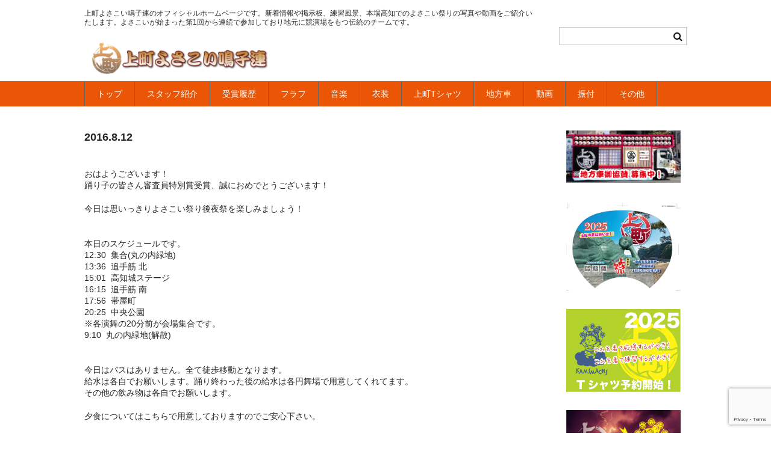

--- FILE ---
content_type: text/html; charset=UTF-8
request_url: https://www.kamimachi.net/2016/08/12/2016-8-12/
body_size: 13062
content:
<!DOCTYPE html>
<html lang="ja">

<head>
	<meta charset="UTF-8" />
	<meta name="viewport" content="width=device-width, user-scalable=no">
	<meta name="format-detection" content="telephone=no"/>
<!-- Global site tag (gtag.js) - Google Analytics -->
<script async src="https://www.googletagmanager.com/gtag/js?id=UA-12975843-1"></script>
<script>
  window.dataLayer = window.dataLayer || [];
  function gtag(){dataLayer.push(arguments);}
  gtag('js', new Date());

  gtag('config', 'UA-12975843-1');
</script>

	<title>2016.8.12 | 上町よさこい鳴子連</title>
<meta name='robots' content='max-image-preview:large' />
	<style>img:is([sizes="auto" i], [sizes^="auto," i]) { contain-intrinsic-size: 3000px 1500px }</style>
	<link rel="alternate" type="application/rss+xml" title="上町よさこい鳴子連 &raquo; 2016.8.12 のコメントのフィード" href="https://www.kamimachi.net/2016/08/12/2016-8-12/feed/" />
<script type="text/javascript">
/* <![CDATA[ */
window._wpemojiSettings = {"baseUrl":"https:\/\/s.w.org\/images\/core\/emoji\/16.0.1\/72x72\/","ext":".png","svgUrl":"https:\/\/s.w.org\/images\/core\/emoji\/16.0.1\/svg\/","svgExt":".svg","source":{"concatemoji":"https:\/\/www.kamimachi.net\/wordpress\/wp-includes\/js\/wp-emoji-release.min.js?ver=9c9be714e7dce14b83f1d878d0787242"}};
/*! This file is auto-generated */
!function(s,n){var o,i,e;function c(e){try{var t={supportTests:e,timestamp:(new Date).valueOf()};sessionStorage.setItem(o,JSON.stringify(t))}catch(e){}}function p(e,t,n){e.clearRect(0,0,e.canvas.width,e.canvas.height),e.fillText(t,0,0);var t=new Uint32Array(e.getImageData(0,0,e.canvas.width,e.canvas.height).data),a=(e.clearRect(0,0,e.canvas.width,e.canvas.height),e.fillText(n,0,0),new Uint32Array(e.getImageData(0,0,e.canvas.width,e.canvas.height).data));return t.every(function(e,t){return e===a[t]})}function u(e,t){e.clearRect(0,0,e.canvas.width,e.canvas.height),e.fillText(t,0,0);for(var n=e.getImageData(16,16,1,1),a=0;a<n.data.length;a++)if(0!==n.data[a])return!1;return!0}function f(e,t,n,a){switch(t){case"flag":return n(e,"\ud83c\udff3\ufe0f\u200d\u26a7\ufe0f","\ud83c\udff3\ufe0f\u200b\u26a7\ufe0f")?!1:!n(e,"\ud83c\udde8\ud83c\uddf6","\ud83c\udde8\u200b\ud83c\uddf6")&&!n(e,"\ud83c\udff4\udb40\udc67\udb40\udc62\udb40\udc65\udb40\udc6e\udb40\udc67\udb40\udc7f","\ud83c\udff4\u200b\udb40\udc67\u200b\udb40\udc62\u200b\udb40\udc65\u200b\udb40\udc6e\u200b\udb40\udc67\u200b\udb40\udc7f");case"emoji":return!a(e,"\ud83e\udedf")}return!1}function g(e,t,n,a){var r="undefined"!=typeof WorkerGlobalScope&&self instanceof WorkerGlobalScope?new OffscreenCanvas(300,150):s.createElement("canvas"),o=r.getContext("2d",{willReadFrequently:!0}),i=(o.textBaseline="top",o.font="600 32px Arial",{});return e.forEach(function(e){i[e]=t(o,e,n,a)}),i}function t(e){var t=s.createElement("script");t.src=e,t.defer=!0,s.head.appendChild(t)}"undefined"!=typeof Promise&&(o="wpEmojiSettingsSupports",i=["flag","emoji"],n.supports={everything:!0,everythingExceptFlag:!0},e=new Promise(function(e){s.addEventListener("DOMContentLoaded",e,{once:!0})}),new Promise(function(t){var n=function(){try{var e=JSON.parse(sessionStorage.getItem(o));if("object"==typeof e&&"number"==typeof e.timestamp&&(new Date).valueOf()<e.timestamp+604800&&"object"==typeof e.supportTests)return e.supportTests}catch(e){}return null}();if(!n){if("undefined"!=typeof Worker&&"undefined"!=typeof OffscreenCanvas&&"undefined"!=typeof URL&&URL.createObjectURL&&"undefined"!=typeof Blob)try{var e="postMessage("+g.toString()+"("+[JSON.stringify(i),f.toString(),p.toString(),u.toString()].join(",")+"));",a=new Blob([e],{type:"text/javascript"}),r=new Worker(URL.createObjectURL(a),{name:"wpTestEmojiSupports"});return void(r.onmessage=function(e){c(n=e.data),r.terminate(),t(n)})}catch(e){}c(n=g(i,f,p,u))}t(n)}).then(function(e){for(var t in e)n.supports[t]=e[t],n.supports.everything=n.supports.everything&&n.supports[t],"flag"!==t&&(n.supports.everythingExceptFlag=n.supports.everythingExceptFlag&&n.supports[t]);n.supports.everythingExceptFlag=n.supports.everythingExceptFlag&&!n.supports.flag,n.DOMReady=!1,n.readyCallback=function(){n.DOMReady=!0}}).then(function(){return e}).then(function(){var e;n.supports.everything||(n.readyCallback(),(e=n.source||{}).concatemoji?t(e.concatemoji):e.wpemoji&&e.twemoji&&(t(e.twemoji),t(e.wpemoji)))}))}((window,document),window._wpemojiSettings);
/* ]]> */
</script>
<link rel='stylesheet' id='sdm-styles-css' href='https://www.kamimachi.net/wordpress/wp-content/plugins/simple-download-monitor/css/sdm_wp_styles.css?ver=9c9be714e7dce14b83f1d878d0787242' type='text/css' media='all' />
<style id='wp-emoji-styles-inline-css' type='text/css'>

	img.wp-smiley, img.emoji {
		display: inline !important;
		border: none !important;
		box-shadow: none !important;
		height: 1em !important;
		width: 1em !important;
		margin: 0 0.07em !important;
		vertical-align: -0.1em !important;
		background: none !important;
		padding: 0 !important;
	}
</style>
<link rel='stylesheet' id='wp-block-library-css' href='https://www.kamimachi.net/wordpress/wp-includes/css/dist/block-library/style.min.css?ver=9c9be714e7dce14b83f1d878d0787242' type='text/css' media='all' />
<style id='classic-theme-styles-inline-css' type='text/css'>
/*! This file is auto-generated */
.wp-block-button__link{color:#fff;background-color:#32373c;border-radius:9999px;box-shadow:none;text-decoration:none;padding:calc(.667em + 2px) calc(1.333em + 2px);font-size:1.125em}.wp-block-file__button{background:#32373c;color:#fff;text-decoration:none}
</style>
<style id='global-styles-inline-css' type='text/css'>
:root{--wp--preset--aspect-ratio--square: 1;--wp--preset--aspect-ratio--4-3: 4/3;--wp--preset--aspect-ratio--3-4: 3/4;--wp--preset--aspect-ratio--3-2: 3/2;--wp--preset--aspect-ratio--2-3: 2/3;--wp--preset--aspect-ratio--16-9: 16/9;--wp--preset--aspect-ratio--9-16: 9/16;--wp--preset--color--black: #000000;--wp--preset--color--cyan-bluish-gray: #abb8c3;--wp--preset--color--white: #ffffff;--wp--preset--color--pale-pink: #f78da7;--wp--preset--color--vivid-red: #cf2e2e;--wp--preset--color--luminous-vivid-orange: #ff6900;--wp--preset--color--luminous-vivid-amber: #fcb900;--wp--preset--color--light-green-cyan: #7bdcb5;--wp--preset--color--vivid-green-cyan: #00d084;--wp--preset--color--pale-cyan-blue: #8ed1fc;--wp--preset--color--vivid-cyan-blue: #0693e3;--wp--preset--color--vivid-purple: #9b51e0;--wp--preset--gradient--vivid-cyan-blue-to-vivid-purple: linear-gradient(135deg,rgba(6,147,227,1) 0%,rgb(155,81,224) 100%);--wp--preset--gradient--light-green-cyan-to-vivid-green-cyan: linear-gradient(135deg,rgb(122,220,180) 0%,rgb(0,208,130) 100%);--wp--preset--gradient--luminous-vivid-amber-to-luminous-vivid-orange: linear-gradient(135deg,rgba(252,185,0,1) 0%,rgba(255,105,0,1) 100%);--wp--preset--gradient--luminous-vivid-orange-to-vivid-red: linear-gradient(135deg,rgba(255,105,0,1) 0%,rgb(207,46,46) 100%);--wp--preset--gradient--very-light-gray-to-cyan-bluish-gray: linear-gradient(135deg,rgb(238,238,238) 0%,rgb(169,184,195) 100%);--wp--preset--gradient--cool-to-warm-spectrum: linear-gradient(135deg,rgb(74,234,220) 0%,rgb(151,120,209) 20%,rgb(207,42,186) 40%,rgb(238,44,130) 60%,rgb(251,105,98) 80%,rgb(254,248,76) 100%);--wp--preset--gradient--blush-light-purple: linear-gradient(135deg,rgb(255,206,236) 0%,rgb(152,150,240) 100%);--wp--preset--gradient--blush-bordeaux: linear-gradient(135deg,rgb(254,205,165) 0%,rgb(254,45,45) 50%,rgb(107,0,62) 100%);--wp--preset--gradient--luminous-dusk: linear-gradient(135deg,rgb(255,203,112) 0%,rgb(199,81,192) 50%,rgb(65,88,208) 100%);--wp--preset--gradient--pale-ocean: linear-gradient(135deg,rgb(255,245,203) 0%,rgb(182,227,212) 50%,rgb(51,167,181) 100%);--wp--preset--gradient--electric-grass: linear-gradient(135deg,rgb(202,248,128) 0%,rgb(113,206,126) 100%);--wp--preset--gradient--midnight: linear-gradient(135deg,rgb(2,3,129) 0%,rgb(40,116,252) 100%);--wp--preset--font-size--small: 13px;--wp--preset--font-size--medium: 20px;--wp--preset--font-size--large: 36px;--wp--preset--font-size--x-large: 42px;--wp--preset--spacing--20: 0.44rem;--wp--preset--spacing--30: 0.67rem;--wp--preset--spacing--40: 1rem;--wp--preset--spacing--50: 1.5rem;--wp--preset--spacing--60: 2.25rem;--wp--preset--spacing--70: 3.38rem;--wp--preset--spacing--80: 5.06rem;--wp--preset--shadow--natural: 6px 6px 9px rgba(0, 0, 0, 0.2);--wp--preset--shadow--deep: 12px 12px 50px rgba(0, 0, 0, 0.4);--wp--preset--shadow--sharp: 6px 6px 0px rgba(0, 0, 0, 0.2);--wp--preset--shadow--outlined: 6px 6px 0px -3px rgba(255, 255, 255, 1), 6px 6px rgba(0, 0, 0, 1);--wp--preset--shadow--crisp: 6px 6px 0px rgba(0, 0, 0, 1);}:where(.is-layout-flex){gap: 0.5em;}:where(.is-layout-grid){gap: 0.5em;}body .is-layout-flex{display: flex;}.is-layout-flex{flex-wrap: wrap;align-items: center;}.is-layout-flex > :is(*, div){margin: 0;}body .is-layout-grid{display: grid;}.is-layout-grid > :is(*, div){margin: 0;}:where(.wp-block-columns.is-layout-flex){gap: 2em;}:where(.wp-block-columns.is-layout-grid){gap: 2em;}:where(.wp-block-post-template.is-layout-flex){gap: 1.25em;}:where(.wp-block-post-template.is-layout-grid){gap: 1.25em;}.has-black-color{color: var(--wp--preset--color--black) !important;}.has-cyan-bluish-gray-color{color: var(--wp--preset--color--cyan-bluish-gray) !important;}.has-white-color{color: var(--wp--preset--color--white) !important;}.has-pale-pink-color{color: var(--wp--preset--color--pale-pink) !important;}.has-vivid-red-color{color: var(--wp--preset--color--vivid-red) !important;}.has-luminous-vivid-orange-color{color: var(--wp--preset--color--luminous-vivid-orange) !important;}.has-luminous-vivid-amber-color{color: var(--wp--preset--color--luminous-vivid-amber) !important;}.has-light-green-cyan-color{color: var(--wp--preset--color--light-green-cyan) !important;}.has-vivid-green-cyan-color{color: var(--wp--preset--color--vivid-green-cyan) !important;}.has-pale-cyan-blue-color{color: var(--wp--preset--color--pale-cyan-blue) !important;}.has-vivid-cyan-blue-color{color: var(--wp--preset--color--vivid-cyan-blue) !important;}.has-vivid-purple-color{color: var(--wp--preset--color--vivid-purple) !important;}.has-black-background-color{background-color: var(--wp--preset--color--black) !important;}.has-cyan-bluish-gray-background-color{background-color: var(--wp--preset--color--cyan-bluish-gray) !important;}.has-white-background-color{background-color: var(--wp--preset--color--white) !important;}.has-pale-pink-background-color{background-color: var(--wp--preset--color--pale-pink) !important;}.has-vivid-red-background-color{background-color: var(--wp--preset--color--vivid-red) !important;}.has-luminous-vivid-orange-background-color{background-color: var(--wp--preset--color--luminous-vivid-orange) !important;}.has-luminous-vivid-amber-background-color{background-color: var(--wp--preset--color--luminous-vivid-amber) !important;}.has-light-green-cyan-background-color{background-color: var(--wp--preset--color--light-green-cyan) !important;}.has-vivid-green-cyan-background-color{background-color: var(--wp--preset--color--vivid-green-cyan) !important;}.has-pale-cyan-blue-background-color{background-color: var(--wp--preset--color--pale-cyan-blue) !important;}.has-vivid-cyan-blue-background-color{background-color: var(--wp--preset--color--vivid-cyan-blue) !important;}.has-vivid-purple-background-color{background-color: var(--wp--preset--color--vivid-purple) !important;}.has-black-border-color{border-color: var(--wp--preset--color--black) !important;}.has-cyan-bluish-gray-border-color{border-color: var(--wp--preset--color--cyan-bluish-gray) !important;}.has-white-border-color{border-color: var(--wp--preset--color--white) !important;}.has-pale-pink-border-color{border-color: var(--wp--preset--color--pale-pink) !important;}.has-vivid-red-border-color{border-color: var(--wp--preset--color--vivid-red) !important;}.has-luminous-vivid-orange-border-color{border-color: var(--wp--preset--color--luminous-vivid-orange) !important;}.has-luminous-vivid-amber-border-color{border-color: var(--wp--preset--color--luminous-vivid-amber) !important;}.has-light-green-cyan-border-color{border-color: var(--wp--preset--color--light-green-cyan) !important;}.has-vivid-green-cyan-border-color{border-color: var(--wp--preset--color--vivid-green-cyan) !important;}.has-pale-cyan-blue-border-color{border-color: var(--wp--preset--color--pale-cyan-blue) !important;}.has-vivid-cyan-blue-border-color{border-color: var(--wp--preset--color--vivid-cyan-blue) !important;}.has-vivid-purple-border-color{border-color: var(--wp--preset--color--vivid-purple) !important;}.has-vivid-cyan-blue-to-vivid-purple-gradient-background{background: var(--wp--preset--gradient--vivid-cyan-blue-to-vivid-purple) !important;}.has-light-green-cyan-to-vivid-green-cyan-gradient-background{background: var(--wp--preset--gradient--light-green-cyan-to-vivid-green-cyan) !important;}.has-luminous-vivid-amber-to-luminous-vivid-orange-gradient-background{background: var(--wp--preset--gradient--luminous-vivid-amber-to-luminous-vivid-orange) !important;}.has-luminous-vivid-orange-to-vivid-red-gradient-background{background: var(--wp--preset--gradient--luminous-vivid-orange-to-vivid-red) !important;}.has-very-light-gray-to-cyan-bluish-gray-gradient-background{background: var(--wp--preset--gradient--very-light-gray-to-cyan-bluish-gray) !important;}.has-cool-to-warm-spectrum-gradient-background{background: var(--wp--preset--gradient--cool-to-warm-spectrum) !important;}.has-blush-light-purple-gradient-background{background: var(--wp--preset--gradient--blush-light-purple) !important;}.has-blush-bordeaux-gradient-background{background: var(--wp--preset--gradient--blush-bordeaux) !important;}.has-luminous-dusk-gradient-background{background: var(--wp--preset--gradient--luminous-dusk) !important;}.has-pale-ocean-gradient-background{background: var(--wp--preset--gradient--pale-ocean) !important;}.has-electric-grass-gradient-background{background: var(--wp--preset--gradient--electric-grass) !important;}.has-midnight-gradient-background{background: var(--wp--preset--gradient--midnight) !important;}.has-small-font-size{font-size: var(--wp--preset--font-size--small) !important;}.has-medium-font-size{font-size: var(--wp--preset--font-size--medium) !important;}.has-large-font-size{font-size: var(--wp--preset--font-size--large) !important;}.has-x-large-font-size{font-size: var(--wp--preset--font-size--x-large) !important;}
:where(.wp-block-post-template.is-layout-flex){gap: 1.25em;}:where(.wp-block-post-template.is-layout-grid){gap: 1.25em;}
:where(.wp-block-columns.is-layout-flex){gap: 2em;}:where(.wp-block-columns.is-layout-grid){gap: 2em;}
:root :where(.wp-block-pullquote){font-size: 1.5em;line-height: 1.6;}
</style>
<link rel='stylesheet' id='contact-form-7-css' href='https://www.kamimachi.net/wordpress/wp-content/plugins/contact-form-7/includes/css/styles.css?ver=6.1.2' type='text/css' media='all' />
<link rel='stylesheet' id='cmplz-general-css' href='https://www.kamimachi.net/wordpress/wp-content/plugins/complianz-gdpr/assets/css/cookieblocker.min.css?ver=1760108701' type='text/css' media='all' />
<link rel='stylesheet' id='wc-basic-style-css' href='https://www.kamimachi.net/wordpress/wp-content/themes/welcart_basic/style.css?ver=1.0' type='text/css' media='all' />
<link rel='stylesheet' id='font-awesome-css' href='https://www.kamimachi.net/wordpress/wp-content/themes/welcart_basic/font-awesome/font-awesome.min.css?ver=1.0' type='text/css' media='all' />
<link rel='stylesheet' id='luminous-basic-css-css' href='https://www.kamimachi.net/wordpress/wp-content/themes/welcart_basic/css/luminous-basic.css?ver=1.0' type='text/css' media='all' />
<link rel='stylesheet' id='usces_default_css-css' href='https://www.kamimachi.net/wordpress/wp-content/plugins/usc-e-shop/css/usces_default.css?ver=2.11.26.2512161' type='text/css' media='all' />
<link rel='stylesheet' id='dashicons-css' href='https://www.kamimachi.net/wordpress/wp-includes/css/dashicons.min.css?ver=9c9be714e7dce14b83f1d878d0787242' type='text/css' media='all' />
<link rel='stylesheet' id='theme_cart_css-css' href='https://www.kamimachi.net/wordpress/wp-content/themes/welcart_basic/usces_cart.css?ver=2.11.26.2512161' type='text/css' media='all' />
<script type="text/javascript" src="https://www.kamimachi.net/wordpress/wp-includes/js/jquery/jquery.min.js?ver=3.7.1" id="jquery-core-js"></script>
<script type="text/javascript" src="https://www.kamimachi.net/wordpress/wp-includes/js/jquery/jquery-migrate.min.js?ver=3.4.1" id="jquery-migrate-js"></script>
<script type="text/javascript" async src="https://www.kamimachi.net/wordpress/wp-content/plugins/burst-statistics/helpers/timeme/timeme.min.js?ver=1760080793" id="burst-timeme-js"></script>
<script type="text/javascript" id="burst-js-extra">
/* <![CDATA[ */
var burst = {"tracking":{"isInitialHit":true,"lastUpdateTimestamp":0,"beacon_url":"https:\/\/www.kamimachi.net\/wordpress\/wp-content\/plugins\/burst-statistics\/endpoint.php","ajaxUrl":"https:\/\/www.kamimachi.net\/wordpress\/wp-admin\/admin-ajax.php"},"options":{"cookieless":0,"pageUrl":"https:\/\/www.kamimachi.net\/2016\/08\/12\/2016-8-12\/","beacon_enabled":1,"do_not_track":0,"enable_turbo_mode":0,"track_url_change":0,"cookie_retention_days":30,"debug":0},"goals":{"completed":[],"scriptUrl":"https:\/\/www.kamimachi.net\/wordpress\/wp-content\/plugins\/burst-statistics\/\/assets\/js\/build\/burst-goals.js?v=1760080793","active":[]},"cache":{"uid":null,"fingerprint":null,"isUserAgent":null,"isDoNotTrack":null,"useCookies":null}};
/* ]]> */
</script>
<script type="text/javascript" async src="https://www.kamimachi.net/wordpress/wp-content/plugins/burst-statistics/assets/js/build/burst.min.js?ver=1760080793" id="burst-js"></script>
<script type="text/javascript" id="sdm-scripts-js-extra">
/* <![CDATA[ */
var sdm_ajax_script = {"ajaxurl":"https:\/\/www.kamimachi.net\/wordpress\/wp-admin\/admin-ajax.php"};
/* ]]> */
</script>
<script type="text/javascript" src="https://www.kamimachi.net/wordpress/wp-content/plugins/simple-download-monitor/js/sdm_wp_scripts.js?ver=9c9be714e7dce14b83f1d878d0787242" id="sdm-scripts-js"></script>
<script type="text/javascript" src="https://www.kamimachi.net/wordpress/wp-content/themes/welcart_basic/js/front-customized.js?ver=1.0" id="wc-basic-js-js"></script>
<link rel="https://api.w.org/" href="https://www.kamimachi.net/wp-json/" /><link rel="alternate" title="JSON" type="application/json" href="https://www.kamimachi.net/wp-json/wp/v2/posts/2388" /><link rel="EditURI" type="application/rsd+xml" title="RSD" href="https://www.kamimachi.net/wordpress/xmlrpc.php?rsd" />
<link rel="canonical" href="https://www.kamimachi.net/2016/08/12/2016-8-12/" />
<link rel="alternate" title="oEmbed (JSON)" type="application/json+oembed" href="https://www.kamimachi.net/wp-json/oembed/1.0/embed?url=https%3A%2F%2Fwww.kamimachi.net%2F2016%2F08%2F12%2F2016-8-12%2F" />
<link rel="alternate" title="oEmbed (XML)" type="text/xml+oembed" href="https://www.kamimachi.net/wp-json/oembed/1.0/embed?url=https%3A%2F%2Fwww.kamimachi.net%2F2016%2F08%2F12%2F2016-8-12%2F&#038;format=xml" />
<link rel="icon" href="https://www.kamimachi.net/wordpress/wp-content/uploads/2019/05/cropped-kamimachi-icon-1-32x32.gif" sizes="32x32" />
<link rel="icon" href="https://www.kamimachi.net/wordpress/wp-content/uploads/2019/05/cropped-kamimachi-icon-1-192x192.gif" sizes="192x192" />
<link rel="apple-touch-icon" href="https://www.kamimachi.net/wordpress/wp-content/uploads/2019/05/cropped-kamimachi-icon-1-180x180.gif" />
<meta name="msapplication-TileImage" content="https://www.kamimachi.net/wordpress/wp-content/uploads/2019/05/cropped-kamimachi-icon-1-270x270.gif" />
<link href="https://www.kamimachi.net/wordpress/wp-content/plugins/my-plugin/originalcss.css" rel="stylesheet" type="text/css">
</head>

<body data-rsssl=1 class="wp-singular post-template-default single single-post postid-2388 single-format-standard wp-theme-welcart_basic" data-burst_id="2388" data-burst_type="post">
	
		
	<header id="masthead" class="site-header" role="banner">
		
		<div class="inner cf">

			<p class="site-description">上町よさこい鳴子連のオフィシャルホームページです。新着情報や掲示板、練習風景、本場高知でのよさこい祭りの写真や動画をご紹介いたします。よさこいが始まった第1回から連続で参加しており地元に競演場をもつ伝統のチームです。</p>
						<div class="site-title"><a href="https://www.kamimachi.net/" title="上町よさこい鳴子連" rel="home"><img src="https://www.kamimachi.net/wordpress/wp-content/uploads/2019/04/kamimachi-kanban.png"/></a></div>

						
			<div class="snav cf">

				<div class="search-box">
					<i class="fa fa-search"></i>
					<form role="search" method="get" action="https://www.kamimachi.net/" >
		<div class="s-box">
			<input type="text" value="" name="s" id="head-s-text" class="search-text" />
			<input type="submit" id="head-s-submit" class="searchsubmit" value="&#xf002;" />
		</div>
    </form>				
				</div>

							</div><!-- .snav -->

						
		</div><!-- .inner -->

				
		<nav id="site-navigation" class="main-navigation" role="navigation">
			<label for="panel"><span></span></label>
			<input type="checkbox" id="panel" class="on-off" />
			<div class="nav-menu-open"><ul id="menu-%e3%82%b0%e3%83%ad%e3%83%bc%e3%83%90%e3%83%ab%e3%82%ab%e3%83%86%e3%82%b4%e3%83%aa%e3%83%bc" class="header-nav-container cf"><li id="menu-item-64" class="menu-item menu-item-type-custom menu-item-object-custom menu-item-home menu-item-64"><a href="https://www.kamimachi.net">トップ</a></li>
<li id="menu-item-58" class="menu-item menu-item-type-post_type menu-item-object-page menu-item-58"><a href="https://www.kamimachi.net/stuff/">スタッフ紹介</a></li>
<li id="menu-item-31" class="menu-item menu-item-type-post_type menu-item-object-page menu-item-31"><a href="https://www.kamimachi.net/prize/">受賞履歴</a></li>
<li id="menu-item-30" class="menu-item menu-item-type-post_type menu-item-object-page menu-item-30"><a href="https://www.kamimachi.net/furafu/">フラフ</a></li>
<li id="menu-item-32" class="menu-item menu-item-type-post_type menu-item-object-page menu-item-32"><a href="https://www.kamimachi.net/music/">音楽</a></li>
<li id="menu-item-5745" class="menu-item menu-item-type-post_type menu-item-object-page menu-item-5745"><a href="https://www.kamimachi.net/clothes/">衣装</a></li>
<li id="menu-item-5566" class="menu-item menu-item-type-custom menu-item-object-custom menu-item-5566"><a href="https://www.kamimachi.net/2023/06/02/2023tshirt/">上町Tシャツ</a></li>
<li id="menu-item-60" class="menu-item menu-item-type-post_type menu-item-object-page menu-item-60"><a href="https://www.kamimachi.net/jikata/">地方車</a></li>
<li id="menu-item-5743" class="menu-item menu-item-type-taxonomy menu-item-object-category menu-item-5743"><a href="https://www.kamimachi.net/category/movie/">動画</a></li>
<li id="menu-item-61" class="menu-item menu-item-type-post_type menu-item-object-page menu-item-61"><a href="https://www.kamimachi.net/dance/">振付</a></li>
<li id="menu-item-5509" class="menu-item menu-item-type-custom menu-item-object-custom menu-item-has-children menu-item-5509"><a href="#">その他</a>
<ul class="sub-menu">
	<li id="menu-item-4874" class="menu-item menu-item-type-custom menu-item-object-custom menu-item-4874"><a href="https://www.kamimachi.net/wallpaper/">壁紙</a></li>
	<li id="menu-item-142" class="menu-item menu-item-type-post_type menu-item-object-page menu-item-142"><a href="https://www.kamimachi.net/toiawase/">お問合せ</a></li>
	<li id="menu-item-5307" class="menu-item menu-item-type-custom menu-item-object-custom menu-item-5307"><a href="https://ameblo.jp/kamimachi-staff-kota/">スタッフブログ</a></li>
</ul>
</li>
</ul></div>		</nav><!-- #site-navigation -->
		
		
	</header><!-- #masthead -->

		
		
	<div id="main" class="wrapper two-column right-set">
	<div id="primary" class="site-content">
		<div id="content" role="main">
		
		
					
			
<article class="post-2388 post type-post status-publish format-standard category-news" id="post-2388">

	<header class="entry-header">
		<h1 class="entry-title">2016.8.12</h1>
	</header>
	
						<div class="entry-meta">
				<span class="date"><time>2016年8月12日</time></span>
				<span class="cat">Filed under: <a href="https://www.kamimachi.net/category/news/" rel="category tag">上町NEWS</a></span>
				<span class="tag"></span>
				<span class="author">合田Kunio</span>
			</div>
				
	<div class="entry-content">
		<p>
	おはようございます！<br />
	踊り子の皆さん審査員特別賞受賞、誠におめでとうございます！
</p>
<p>
	今日は思いっきりよさこい祭り後夜祭を楽しみましょう！
</p>
<p>
	<br />
	本日のスケジュールです。<br />
	12:30 &nbsp;集合(丸の内緑地)<br />
	13:36 &nbsp;追手筋 北<br />
	15:01 &nbsp;高知城ステージ<br />
	16:15 &nbsp;追手筋 南<br />
	17:56 &nbsp;帯屋町<br />
	20:25 &nbsp;中央公園<br />
	※各演舞の20分前が会場集合です。<br />
	9:10 &nbsp;丸の内緑地(解散)
</p>
<p>
	<br />
	今日はバスはありません。全て徒歩移動となります。<br />
	給水は各自でお願いします。踊り終わった後の給水は各円舞場で用意してくれてます。<br />
	その他の飲み物は各自でお願いします。
</p>
<p>
	夕食についてはこちらで用意しておりますのでご安心下さい。
</p>
<p>
	荷物は引き続き最小限でお願いします。<br />
	食べ物や飲み物を買ったりされると思いますので、お金をもたせてあげてください。大きな財布だとまぎれますので。衣装の下、首からぶら下げる方がいいと思います。
</p>
<p>
	よろしくお願いします。</p>
	</div><!-- .entry-content -->

</article>						
						
				<div class="comment-area">
				<div class="feedback">
								</div>
				
<div id="comments" class="comments-area">

	
	
	
</div><!-- .comments-area -->
				</div><!-- .comment-area -->
			
						
				
		</div><!-- #content -->
	</div><!-- #primary -->


<aside id="secondary" class="widget-area" role="complementary">

<section id="widget_sp_image-77" class="widget widget_sp_image"><a href="https://www.kamimachi.net/jikata-kyousan/" target="_self" class="widget_sp_image-image-link"><img width="799" height="365" alt="地方車協賛広告募集中" class="attachment-full" style="max-width: 100%;" srcset="https://www.kamimachi.net/wordpress/wp-content/uploads/2024/07/jikatakyosan.jpg 799w, https://www.kamimachi.net/wordpress/wp-content/uploads/2024/07/jikatakyosan-300x137.jpg 300w, https://www.kamimachi.net/wordpress/wp-content/uploads/2024/07/jikatakyosan-644x294.jpg 644w, https://www.kamimachi.net/wordpress/wp-content/uploads/2024/07/jikatakyosan-768x351.jpg 768w" sizes="(max-width: 799px) 100vw, 799px" src="https://www.kamimachi.net/wordpress/wp-content/uploads/2024/07/jikatakyosan.jpg" /></a></section><section id="widget_sp_image-79" class="widget widget_sp_image"><a href="https://www.kamimachi.net/uchiwa-sponsor/" target="_self" class="widget_sp_image-image-link"><img width="1000" height="790" alt="うちわスポンサー募集" class="attachment-full" style="max-width: 100%;" srcset="https://www.kamimachi.net/wordpress/wp-content/uploads/2025/04/kamimachi-uchiwa2025.png 1000w, https://www.kamimachi.net/wordpress/wp-content/uploads/2025/04/kamimachi-uchiwa2025-300x237.png 300w, https://www.kamimachi.net/wordpress/wp-content/uploads/2025/04/kamimachi-uchiwa2025-644x509.png 644w, https://www.kamimachi.net/wordpress/wp-content/uploads/2025/04/kamimachi-uchiwa2025-768x607.png 768w" sizes="(max-width: 1000px) 100vw, 1000px" src="https://www.kamimachi.net/wordpress/wp-content/uploads/2025/04/kamimachi-uchiwa2025.png" /></a></section><section id="widget_sp_image-56" class="widget widget_sp_image"><a href="https://www.kamimachi.net/2023/06/02/2023tshirt/" target="_self" class="widget_sp_image-image-link"><img width="700" height="508" alt="2025年Tシャツ予約開始！" class="attachment-full" style="max-width: 100%;" srcset="https://www.kamimachi.net/wordpress/wp-content/uploads/2025/06/kami-t.png 700w, https://www.kamimachi.net/wordpress/wp-content/uploads/2025/06/kami-t-300x218.png 300w, https://www.kamimachi.net/wordpress/wp-content/uploads/2025/06/kami-t-644x467.png 644w" sizes="(max-width: 700px) 100vw, 700px" src="https://www.kamimachi.net/wordpress/wp-content/uploads/2025/06/kami-t.png" /></a></section><section id="widget_sp_image-63" class="widget widget_sp_image"><a href="https://www.kamimachi.net/music/" target="_self" class="widget_sp_image-image-link"><img width="1000" height="1000" alt="2025【カミナリちゃん】楽曲ダウンロード" class="attachment-full" style="max-width: 100%;" srcset="https://www.kamimachi.net/wordpress/wp-content/uploads/2025/08/kaminari-Jacket.jpg 1000w, https://www.kamimachi.net/wordpress/wp-content/uploads/2025/08/kaminari-Jacket-300x300.jpg 300w, https://www.kamimachi.net/wordpress/wp-content/uploads/2025/08/kaminari-Jacket-644x644.jpg 644w, https://www.kamimachi.net/wordpress/wp-content/uploads/2025/08/kaminari-Jacket-150x150.jpg 150w, https://www.kamimachi.net/wordpress/wp-content/uploads/2025/08/kaminari-Jacket-768x768.jpg 768w" sizes="(max-width: 1000px) 100vw, 1000px" src="https://www.kamimachi.net/wordpress/wp-content/uploads/2025/08/kaminari-Jacket.jpg" /></a><div class="widget_sp_image-description" ><p>楽曲ダウンロードはこちらから</p>
</div></section><section id="widget_sp_image-66" class="widget widget_sp_image"><a href="https://lin.ee/fx22Vx2" target="_self" class="widget_sp_image-image-link"><img width="700" height="467" alt="LINEでお問合せ" class="attachment-full" style="max-width: 100%;" srcset="https://www.kamimachi.net/wordpress/wp-content/uploads/2020/06/v94zgqrufjwqywq3h67i.png 700w, https://www.kamimachi.net/wordpress/wp-content/uploads/2020/06/v94zgqrufjwqywq3h67i-300x200.png 300w, https://www.kamimachi.net/wordpress/wp-content/uploads/2020/06/v94zgqrufjwqywq3h67i-644x430.png 644w" sizes="(max-width: 700px) 100vw, 700px" src="https://www.kamimachi.net/wordpress/wp-content/uploads/2020/06/v94zgqrufjwqywq3h67i.png" /></a><div class="widget_sp_image-description" ><p>LINEでお問合せできます</p>
</div></section><section id="widget_sp_image-50" class="widget widget_sp_image"><img width="230" height="199" alt="上町競演場ボランティア募集" class="attachment-full" style="max-width: 100%;" src="https://www.kamimachi.net/wordpress/wp-content/uploads/2019/04/otetsudai-bosyu.gif" /><div class="widget_sp_image-description" ><p>第66回よさこい祭り<br />
日時：令和元年<br />
  　　　8月10日/11日<br />
場所：上町競演場<br />
内容：<br />
　○交通整理<br />
　○接待所<br />
　○受付<br />
■問い合わせ<br />
（有）村田商店<br />
村田久太郎<br />
TEL 088-822-1566</p>
</div></section><section id="text-42" class="widget widget_text">			<div class="textwidget"><div id="fb-root"></div>
<p><script async defer crossorigin="anonymous" src="https://connect.facebook.net/ja_JP/sdk.js#xfbml=1&#038;version=v3.2&#038;appId=690387741095945&#038;autoLogAppEvents=1"></script></p>
<div class="fb-page" data-href="https://www.facebook.com/kamimachiyosakoi/" data-tabs="timeline" data-width="400" data-height="500" data-small-header="true" data-adapt-container-width="true" data-hide-cover="false" data-show-facepile="true">
<blockquote cite="https://www.facebook.com/kamimachiyosakoi/" class="fb-xfbml-parse-ignore"><p><a href="https://www.facebook.com/kamimachiyosakoi/">上町よさこい鳴子連</a></p></blockquote>
</div>
</div>
		</section><section id="widget_sp_image-45" class="widget widget_sp_image"><a href="https://www.kamimachi.net/uchiwa-sponsor/" target="_self" class="widget_sp_image-image-link"><img width="799" height="643" alt="うちわスポンサー募集" class="attachment-full" style="max-width: 100%;" srcset="https://www.kamimachi.net/wordpress/wp-content/uploads/2024/05/2024-uchiwa.png 799w, https://www.kamimachi.net/wordpress/wp-content/uploads/2024/05/2024-uchiwa-300x241.png 300w, https://www.kamimachi.net/wordpress/wp-content/uploads/2024/05/2024-uchiwa-644x518.png 644w, https://www.kamimachi.net/wordpress/wp-content/uploads/2024/05/2024-uchiwa-768x618.png 768w" sizes="(max-width: 799px) 100vw, 799px" src="https://www.kamimachi.net/wordpress/wp-content/uploads/2024/05/2024-uchiwa.png" /></a></section><section id="widget_sp_image-53" class="widget widget_sp_image"><a href="http://www.amazon.co.jp/gp/search/ref=as_li_qf_sp_sr_il_tl?ie=UTF8&#038;camp=247&#038;creative=1211&#038;index=aps&#038;keywords=日本で踊ろう!%20DANCE%20EARTH%20-%20JAPAN&#038;linkCode=as2&#038;tag=kyugoro-22" target="_self" class="widget_sp_image-image-link"><img width="635" height="901" alt="DANCE EARTH JAPAN日本の祭り" class="attachment-full" style="max-width: 100%;" srcset="https://www.kamimachi.net/wordpress/wp-content/uploads/2019/04/SOUTEI-RETOUCH.jpg 635w, https://www.kamimachi.net/wordpress/wp-content/uploads/2019/04/SOUTEI-RETOUCH-211x300.jpg 211w" sizes="(max-width: 635px) 100vw, 635px" src="https://www.kamimachi.net/wordpress/wp-content/uploads/2019/04/SOUTEI-RETOUCH.jpg" /></a><div class="widget_sp_image-description" ><p><img class="alignnone size-full wp-image-5235" src="https://www.kamimachi.net/wordpress/wp-content/uploads/2019/04/maxresdefault.jpg" alt="EXILEのUSAさんとTETSUYAさんと競演" width="1280" height="720" /><br />
<span style="color: #ff0000;">2014年8月11日発売！</span><br />
第60回よさこい祭りでEXILEのUSAさんとTETSUYAさんが上町よさこい鳴子連に参加！その時の写真などが掲載されてます。</p>
</div></section><section id="widget_sp_image-12" class="widget widget_sp_image"><a href="https://www.kochike.pref.kochi.lg.jp/~top/" target="_self" class="widget_sp_image-image-link"><img width="225" height="225" alt="高知家" class="attachment-full" style="max-width: 100%;" src="https://www.kamimachi.net/wordpress/wp-content/uploads/2019/04/kochike2019.gif" /></a></section><section id="widget_sp_image-47" class="widget widget_sp_image"><a href="https://www.kamimachi.net/media/" target="_self" class="widget_sp_image-image-link"><img width="230" height="66" alt="メディア出演" class="attachment-full" style="max-width: 100%;" src="https://www.kamimachi.net/wordpress/wp-content/uploads/2019/04/mediaimage.gif" /></a></section>
</aside><!-- #secondary -->
<div class="floatend"></div>
</div>
<div class="sponsor-banner">
<aside>
			<ul id="sponsor'">
		<li id="widget_sp_image-17" class="widget widget_sp_image"><a href="https://www.shikokubank.co.jp/" target="_self" class="widget_sp_image-image-link"><img width="100" height="100" alt="四国銀行" class="attachment-100x100" style="max-width: 100%;" src="https://www.kamimachi.net/wordpress/wp-content/uploads/2019/04/shikokubk.gif" /></a></li>
<li id="widget_sp_image-18" class="widget widget_sp_image"><a href="https://www.himegin.co.jp/" target="_self" class="widget_sp_image-image-link"><img width="107" height="100" alt="ひめぎん" class="attachment-107x100" style="max-width: 100%;" src="https://www.kamimachi.net/wordpress/wp-content/uploads/2019/04/himegin.gif" /></a></li>
<li id="widget_sp_image-19" class="widget widget_sp_image"><a href="https://www.kochi-bank.co.jp/" target="_self" class="widget_sp_image-image-link"><img width="117" height="100" alt="高知銀行" class="attachment-117x100" style="max-width: 100%;" src="https://www.kamimachi.net/wordpress/wp-content/uploads/2019/04/kochibk.gif" /></a></li>
<li id="widget_sp_image-20" class="widget widget_sp_image"><a href="http://www.combank.co.jp/" target="_self" class="widget_sp_image-image-link"><img width="117" height="100" alt="高知信金" class="attachment-117x100" style="max-width: 100%;" src="https://www.kamimachi.net/wordpress/wp-content/uploads/2019/04/shinkin.gif" /></a></li>
<li id="widget_sp_image-16" class="widget widget_sp_image"><a href="https://www.jyoseikan.co.jp/" target="_self" class="widget_sp_image-image-link"><img width="119" height="100" alt="城西館" class="attachment-119x100" style="max-width: 100%;" src="https://www.kamimachi.net/wordpress/wp-content/uploads/2019/04/joseikan.jpg" /></a></li>
<li id="widget_sp_image-21" class="widget widget_sp_image"><img width="108" height="100" alt="上町郵便局" class="attachment-108x100" style="max-width: 100%;" src="https://www.kamimachi.net/wordpress/wp-content/uploads/2019/04/kamimachi-yubin.gif" /></li>
<li id="widget_sp_image-22" class="widget widget_sp_image"><img width="107" height="100" alt="法人会" class="attachment-107x100" style="max-width: 100%;" src="https://www.kamimachi.net/wordpress/wp-content/uploads/2019/04/houjinkai.gif" /></li>
<li id="widget_sp_image-24" class="widget widget_sp_image"><a href="http://www.miyajigakuen.jp/" target="_self" class="widget_sp_image-image-link"><img width="107" height="100" alt="杉の子幼稚園" class="attachment-107x100" style="max-width: 100%;" src="https://www.kamimachi.net/wordpress/wp-content/uploads/2019/04/suginoko.gif" /></a></li>
<li id="widget_sp_image-25" class="widget widget_sp_image"><img width="107" height="100" alt="カダ屋シード" class="attachment-107x100" style="max-width: 100%;" src="https://www.kamimachi.net/wordpress/wp-content/uploads/2019/04/kadaya.gif" /></li>
<li id="widget_sp_image-23" class="widget widget_sp_image"><a href="https://www.kyugoro.com" target="_self" class="widget_sp_image-image-link"><img width="108" height="100" alt="合田呉服寝具店" class="attachment-108x100" style="max-width: 100%;" src="https://www.kamimachi.net/wordpress/wp-content/uploads/2019/04/goda.gif" /></a></li>
<li id="widget_sp_image-69" class="widget widget_sp_image"><img width="108" height="100" alt="誠和建装" class="attachment-108x100" style="max-width: 100%;" src="https://www.kamimachi.net/wordpress/wp-content/uploads/2021/05/seiwa-kenso.gif" /></li>
<li id="widget_sp_image-30" class="widget widget_sp_image"><img width="108" height="100" alt="C BEAUTY-GROUP" class="attachment-108x100" style="max-width: 100%;" src="https://www.kamimachi.net/wordpress/wp-content/uploads/2021/05/c-beauty-g.gif" /></li>
<li id="widget_sp_image-26" class="widget widget_sp_image"><a href="https://kochinet.info/ikezawa/" target="_self" class="widget_sp_image-image-link"><img width="107" height="100" alt="上町池澤" class="attachment-107x100" style="max-width: 100%;" src="https://www.kamimachi.net/wordpress/wp-content/uploads/2019/04/ikezawa.gif" /></a></li>
<li id="widget_sp_image-68" class="widget widget_sp_image"><img width="108" height="100" alt="HIRO工務店" class="attachment-108x100" style="max-width: 100%;" src="https://www.kamimachi.net/wordpress/wp-content/uploads/2021/05/hiro-koumuten.gif" /></li>
<li id="widget_sp_image-32" class="widget widget_sp_image"><a href="https://www.ouchiya.net/" target="_self" class="widget_sp_image-image-link"><img width="108" height="100" alt="合同会社大久保不動産おうちや.net" class="attachment-108x100" style="max-width: 100%;" src="https://www.kamimachi.net/wordpress/wp-content/uploads/2019/04/ouchiya.gif" /></a></li>
<li id="widget_sp_image-27" class="widget widget_sp_image"><img width="107" height="100" alt="有限会社リーディング" class="attachment-107x100" style="max-width: 100%;" src="https://www.kamimachi.net/wordpress/wp-content/uploads/2019/04/leading.gif" /></li>
<li id="widget_sp_image-28" class="widget widget_sp_image"><a href="https://www.miyamoto-dc.net/" target="_self" class="widget_sp_image-image-link"><img width="108" height="100" alt="みやもと歯科" class="attachment-108x100" style="max-width: 100%;" src="https://www.kamimachi.net/wordpress/wp-content/uploads/2019/04/miyamoto.gif" /></a></li>
<li id="widget_sp_image-31" class="widget widget_sp_image"><img width="107" height="100" alt="珍宝亭バクかにごく道" class="attachment-107x100" style="max-width: 100%;" src="https://www.kamimachi.net/wordpress/wp-content/uploads/2019/04/baku.gif" /></li>
<li id="widget_sp_image-29" class="widget widget_sp_image"><a href="https://www.masuoka-fp.com/" target="_self" class="widget_sp_image-image-link"><img width="108" height="100" alt="益岡工務店" class="attachment-108x100" style="max-width: 100%;" src="https://www.kamimachi.net/wordpress/wp-content/uploads/2019/04/masuoka.gif" /></a></li>
<li id="widget_sp_image-35" class="widget widget_sp_image"><img width="108" height="100" alt="西部商事・大崎仏具・ビッグポイント" class="attachment-108x100" style="max-width: 100%;" src="https://www.kamimachi.net/wordpress/wp-content/uploads/2019/04/seibu.gif" /></li>
<li id="widget_sp_image-37" class="widget widget_sp_image"><a href="https://hosogi-hospital.jp/" target="_self" class="widget_sp_image-image-link"><img width="108" height="100" alt="細木病院" class="attachment-108x100" style="max-width: 100%;" src="https://www.kamimachi.net/wordpress/wp-content/uploads/2019/04/hosogi.gif" /></a></li>
<li id="widget_sp_image-36" class="widget widget_sp_image"><img width="108" height="100" alt="ECCジュニア" class="attachment-108x100" style="max-width: 100%;" src="https://www.kamimachi.net/wordpress/wp-content/uploads/2019/04/ecc.gif" /></li>
<li id="widget_sp_image-39" class="widget widget_sp_image"><img width="265" height="100" alt="高知ユニフォームセンター" class="attachment-265x100" style="max-width: 100%;" src="https://www.kamimachi.net/wordpress/wp-content/uploads/2019/04/yuniform.gif" /></li>
<li id="widget_sp_image-40" class="widget widget_sp_image"><a href="http://www.kawamura-hosp.or.jp/" target="_self" class="widget_sp_image-image-link"><img width="108" height="100" alt="川村病院" class="attachment-108x100" style="max-width: 100%;" src="https://www.kamimachi.net/wordpress/wp-content/uploads/2019/04/kawamura.gif" /></a></li>
<li id="widget_sp_image-38" class="widget widget_sp_image"><a href="http://www.kuniyoshi-hp.or.jp/" target="_self" class="widget_sp_image-image-link"><img width="108" height="100" alt="国吉病院" class="attachment-108x100" style="max-width: 100%;" src="https://www.kamimachi.net/wordpress/wp-content/uploads/2019/04/kuniyoshi.gif" /></a></li>
<li id="widget_sp_image-41" class="widget widget_sp_image"><a href="http://www.tanakaseikei.jp/outpatient.html" target="_self" class="widget_sp_image-image-link"><img width="107" height="100" alt="田中整形外科病院" class="attachment-107x100" style="max-width: 100%;" src="https://www.kamimachi.net/wordpress/wp-content/uploads/2019/04/tanakaseikei.gif" /></a></li>
<li id="widget_sp_image-33" class="widget widget_sp_image"><a href="https://www.i-yamacho.net/" target="_self" class="widget_sp_image-image-link"><img width="107" height="100" alt="くだものの山長" class="attachment-107x100" style="max-width: 100%;" src="https://www.kamimachi.net/wordpress/wp-content/uploads/2019/04/yamacho.gif" /></a></li>
<li id="widget_sp_image-42" class="widget widget_sp_image"><img width="107" height="100" alt="川島食品" class="attachment-107x100" style="max-width: 100%;" src="https://www.kamimachi.net/wordpress/wp-content/uploads/2019/04/kawashima.gif" /></li>
<li id="widget_sp_image-43" class="widget widget_sp_image"><img width="108" height="100" alt="谷口青果店" class="attachment-108x100" style="max-width: 100%;" src="https://www.kamimachi.net/wordpress/wp-content/uploads/2019/04/taniguchi.gif" /></li>
		</ul>
	</aside></div>
<div class="floatend"></div>
	</div><!-- #main -->
	
	
		
		<div id="toTop" class="wrap fixed"><a href="#masthead"><i class="fa fa-chevron-circle-up"></i></a></div>
	
		
	<footer id="colophon" role="contentinfo">
	
		<nav id="site-info" class="footer-navigation">
			<div class="footer-menu cf"><ul>
<li ><a href="https://www.kamimachi.net/">ホーム</a></li><li class="page_item page-item-5795"><a href="https://www.kamimachi.net/2021yosakoi-enbu/">2021よさこい鳴子踊り特別演舞について</a></li>
<li class="page_item page-item-5680"><a href="https://www.kamimachi.net/login-customizer/">Login Customizer</a></li>
<li class="page_item page-item-93"><a href="https://www.kamimachi.net/toiawase/">お問合せ</a></li>
<li class="page_item page-item-42"><a href="https://www.kamimachi.net/stuff/">スタッフ紹介</a></li>
<li class="page_item page-item-19"><a href="https://www.kamimachi.net/furafu/">フラフ</a></li>
<li class="page_item page-item-5820"><a href="https://www.kamimachi.net/2021-kamimachi-chouchin/">メッセージ募集中！2021年の【上町競演場】から想いを込めて！</a></li>
<li class="page_item page-item-52"><a href="https://www.kamimachi.net/media/">メディア出演</a></li>
<li class="page_item page-item-5974"><a href="https://www.kamimachi.net/kamimachi-tshirt/">上町Tシャツ注文</a></li>
<li class="page_item page-item-13"><a href="https://www.kamimachi.net/tshirt/">上町Tシャツ販売</a></li>
<li class="page_item page-item-2354"><a href="https://www.kamimachi.net/uchiwa-sponsor/">上町オリジナル『うちわ』スポンサー募集！</a></li>
<li class="page_item page-item-50"><a href="https://www.kamimachi.net/2008dvd/">上町よさこい鳴子連　2008　DVD</a></li>
<li class="page_item page-item-46"><a href="https://www.kamimachi.net/kamimachi-ryoma/">上街龍馬会</a></li>
<li class="page_item page-item-17"><a href="https://www.kamimachi.net/prize/">受賞履歴</a></li>
<li class="page_item page-item-38"><a href="https://www.kamimachi.net/jikata/">地方車</a></li>
<li class="page_item page-item-6228"><a href="https://www.kamimachi.net/jikata-kyousan/">地方車協賛広告　募集中</a></li>
<li class="page_item page-item-4872"><a href="https://www.kamimachi.net/wallpaper/">壁紙</a></li>
<li class="page_item page-item-7"><a href="https://www.kamimachi.net/machiuke/">待ち受け画像</a></li>
<li class="page_item page-item-36"><a href="https://www.kamimachi.net/dance/">振付</a></li>
<li class="page_item page-item-11"><a href="https://www.kamimachi.net/the_harimaya_bridge/">映画「はりまや橋　-The Harimaya Bridge-」</a></li>
<li class="page_item page-item-9"><a href="https://www.kamimachi.net/kimigaodoru-movie/">映画「君が踊る、夏」</a></li>
<li class="page_item page-item-44"><a href="https://www.kamimachi.net/ryoma-medal/">第70回よさこい祭り記念！みんなぁ上町競演場に踊りに来てよ！</a></li>
<li class="page_item page-item-40"><a href="https://www.kamimachi.net/clothes/">衣装</a></li>
<li class="page_item page-item-48"><a href="https://www.kamimachi.net/present-photo/">踊り子さんの写真をプレゼント！</a></li>
<li class="page_item page-item-15"><a href="https://www.kamimachi.net/music/">音楽</a></li>
</ul></div>
		</nav>	
		
		<p class="copyright">上町よさこい鳴子連　Copyright(c) KAMIMACHI YOSAKOI NARUKOREN. All Rights Reserved</p>
	
	</footer><!-- #colophon -->
	
	<script type="speculationrules">
{"prefetch":[{"source":"document","where":{"and":[{"href_matches":"\/*"},{"not":{"href_matches":["\/wordpress\/wp-*.php","\/wordpress\/wp-admin\/*","\/wordpress\/wp-content\/uploads\/*","\/wordpress\/wp-content\/*","\/wordpress\/wp-content\/plugins\/*","\/wordpress\/wp-content\/themes\/welcart_basic\/*","\/*\\?(.+)"]}},{"not":{"selector_matches":"a[rel~=\"nofollow\"]"}},{"not":{"selector_matches":".no-prefetch, .no-prefetch a"}}]},"eagerness":"conservative"}]}
</script>
	<script type='text/javascript'>
		uscesL10n = {
			
			'ajaxurl': "https://www.kamimachi.net/wordpress/wp-admin/admin-ajax.php",
			'loaderurl': "https://www.kamimachi.net/wordpress/wp-content/plugins/usc-e-shop/images/loading.gif",
			'post_id': "2388",
			'cart_number': "5211",
			'is_cart_row': false,
			'opt_esse': new Array(  ),
			'opt_means': new Array(  ),
			'mes_opts': new Array(  ),
			'key_opts': new Array(  ),
			'previous_url': "https://www.kamimachi.net",
			'itemRestriction': "",
			'itemOrderAcceptable': "0",
			'uscespage': "",
			'uscesid': "MDd1M3FiNnZkOTIzMmdlNWdpOGV0MWk1NGx2NzRzMG5mM3BlNjAyX2FjdGluZ18wX0E%3D",
			'wc_nonce': "b038b516de"
		}
	</script>
	<script type='text/javascript' src='https://www.kamimachi.net/wordpress/wp-content/plugins/usc-e-shop/js/usces_cart.js'></script>
			<!-- Welcart version : v2.11.26.2512161 -->
    <script type="text/javascript">
 
    <!--ここに jQueryコード(JavaScript) を書き込む -->
    
    jQuery(function($){
    $(".skuquantity").after('<input type="button" value="+" id="add1" class="plus" />').before('<input type="button" value="-" id="minus1" class="minus" />');
    $(".plus").click(function(){
        var currentVal = parseInt(jQuery(this).prev(".skuquantity").val());
        if (!currentVal || currentVal=="" || currentVal == "NaN") currentVal = 0;
        $(this).prev(".skuquantity").val(currentVal + 1);
    });
    $(".minus").click(function(){
        var currentVal = parseInt(jQuery(this).next(".skuquantity").val());
        if (currentVal == "NaN") currentVal = 0;
        if (currentVal > 0) {
            $(this).next(".skuquantity").val(currentVal - 1);
        }
    });
});
     

    </script>
<!-- Type Basic : v1.3.1 -->
<link rel='stylesheet' id='aioc-style-css' href='https://www.kamimachi.net/wordpress/wp-content/plugins/all-in-one-captcha/build/recaptcha.css?ver=1.0.16' type='text/css' media='all' />
<script type="text/javascript" src="https://www.kamimachi.net/wordpress/wp-includes/js/dist/hooks.min.js?ver=4d63a3d491d11ffd8ac6" id="wp-hooks-js"></script>
<script type="text/javascript" src="https://www.kamimachi.net/wordpress/wp-includes/js/dist/i18n.min.js?ver=5e580eb46a90c2b997e6" id="wp-i18n-js"></script>
<script type="text/javascript" id="wp-i18n-js-after">
/* <![CDATA[ */
wp.i18n.setLocaleData( { 'text direction\u0004ltr': [ 'ltr' ] } );
/* ]]> */
</script>
<script type="text/javascript" src="https://www.kamimachi.net/wordpress/wp-content/plugins/contact-form-7/includes/swv/js/index.js?ver=6.1.2" id="swv-js"></script>
<script type="text/javascript" id="contact-form-7-js-translations">
/* <![CDATA[ */
( function( domain, translations ) {
	var localeData = translations.locale_data[ domain ] || translations.locale_data.messages;
	localeData[""].domain = domain;
	wp.i18n.setLocaleData( localeData, domain );
} )( "contact-form-7", {"translation-revision-date":"2025-09-30 07:44:19+0000","generator":"GlotPress\/4.0.1","domain":"messages","locale_data":{"messages":{"":{"domain":"messages","plural-forms":"nplurals=1; plural=0;","lang":"ja_JP"},"This contact form is placed in the wrong place.":["\u3053\u306e\u30b3\u30f3\u30bf\u30af\u30c8\u30d5\u30a9\u30fc\u30e0\u306f\u9593\u9055\u3063\u305f\u4f4d\u7f6e\u306b\u7f6e\u304b\u308c\u3066\u3044\u307e\u3059\u3002"],"Error:":["\u30a8\u30e9\u30fc:"]}},"comment":{"reference":"includes\/js\/index.js"}} );
/* ]]> */
</script>
<script type="text/javascript" id="contact-form-7-js-before">
/* <![CDATA[ */
var wpcf7 = {
    "api": {
        "root": "https:\/\/www.kamimachi.net\/wp-json\/",
        "namespace": "contact-form-7\/v1"
    }
};
/* ]]> */
</script>
<script type="text/javascript" src="https://www.kamimachi.net/wordpress/wp-content/plugins/contact-form-7/includes/js/index.js?ver=6.1.2" id="contact-form-7-js"></script>
<script type="text/javascript" src="https://www.kamimachi.net/wordpress/wp-content/themes/welcart_basic/js/luminous.min.js?ver=1.0" id="luminous-js"></script>
<script type="text/javascript" src="https://www.kamimachi.net/wordpress/wp-content/themes/welcart_basic/js/wb-luminous.js?ver=1.0" id="wc-basic_luminous-js"></script>
<script type="text/javascript" src="https://www.google.com/recaptcha/api.js?render=6LdlmpwaAAAAAPvfQ1UlvqCV5jr0MsndbpPiSNa0&amp;ver=3.0" id="google-recaptcha-js"></script>
<script type="text/javascript" src="https://www.kamimachi.net/wordpress/wp-includes/js/dist/vendor/wp-polyfill.min.js?ver=3.15.0" id="wp-polyfill-js"></script>
<script type="text/javascript" id="wpcf7-recaptcha-js-before">
/* <![CDATA[ */
var wpcf7_recaptcha = {
    "sitekey": "6LdlmpwaAAAAAPvfQ1UlvqCV5jr0MsndbpPiSNa0",
    "actions": {
        "homepage": "homepage",
        "contactform": "contactform"
    }
};
/* ]]> */
</script>
<script type="text/javascript" src="https://www.kamimachi.net/wordpress/wp-content/plugins/contact-form-7/modules/recaptcha/index.js?ver=6.1.2" id="wpcf7-recaptcha-js"></script>
<script type="text/javascript" id="aioc-custom-js-extra">
/* <![CDATA[ */
var AIOC = {"site_key":"6LdtbiArAAAAACyBkL-y41GVDiKLZcbPo4ND0Zas","theme":"light","type":"v3","size":"normal","badge":"bottomright","disable_button":"0"};
/* ]]> */
</script>
<script type="text/javascript" src="https://www.kamimachi.net/wordpress/wp-content/plugins/all-in-one-captcha/build/recaptcha.js?ver=1.0.16" id="aioc-custom-js"></script>
<script type="text/javascript" src="https://www.google.com/recaptcha/api.js?onload=aiocGoogleCaptchaV3&amp;render=6LdtbiArAAAAACyBkL-y41GVDiKLZcbPo4ND0Zas&amp;hl=ja&amp;ver=1.0.16" id="aioc-api-js"></script>
			<script data-category="functional">
				window['gtag_enable_tcf_support'] = false;
window.dataLayer = window.dataLayer || [];
function gtag(){dataLayer.push(arguments);}
gtag('js', new Date());
gtag('config', '', {
	cookie_flags:'secure;samesite=none',
	
});
							</script>
				</body>
</html>


--- FILE ---
content_type: text/html; charset=utf-8
request_url: https://www.google.com/recaptcha/api2/anchor?ar=1&k=6LdlmpwaAAAAAPvfQ1UlvqCV5jr0MsndbpPiSNa0&co=aHR0cHM6Ly93d3cua2FtaW1hY2hpLm5ldDo0NDM.&hl=en&v=PoyoqOPhxBO7pBk68S4YbpHZ&size=invisible&anchor-ms=20000&execute-ms=30000&cb=x25olfcdew6d
body_size: 48685
content:
<!DOCTYPE HTML><html dir="ltr" lang="en"><head><meta http-equiv="Content-Type" content="text/html; charset=UTF-8">
<meta http-equiv="X-UA-Compatible" content="IE=edge">
<title>reCAPTCHA</title>
<style type="text/css">
/* cyrillic-ext */
@font-face {
  font-family: 'Roboto';
  font-style: normal;
  font-weight: 400;
  font-stretch: 100%;
  src: url(//fonts.gstatic.com/s/roboto/v48/KFO7CnqEu92Fr1ME7kSn66aGLdTylUAMa3GUBHMdazTgWw.woff2) format('woff2');
  unicode-range: U+0460-052F, U+1C80-1C8A, U+20B4, U+2DE0-2DFF, U+A640-A69F, U+FE2E-FE2F;
}
/* cyrillic */
@font-face {
  font-family: 'Roboto';
  font-style: normal;
  font-weight: 400;
  font-stretch: 100%;
  src: url(//fonts.gstatic.com/s/roboto/v48/KFO7CnqEu92Fr1ME7kSn66aGLdTylUAMa3iUBHMdazTgWw.woff2) format('woff2');
  unicode-range: U+0301, U+0400-045F, U+0490-0491, U+04B0-04B1, U+2116;
}
/* greek-ext */
@font-face {
  font-family: 'Roboto';
  font-style: normal;
  font-weight: 400;
  font-stretch: 100%;
  src: url(//fonts.gstatic.com/s/roboto/v48/KFO7CnqEu92Fr1ME7kSn66aGLdTylUAMa3CUBHMdazTgWw.woff2) format('woff2');
  unicode-range: U+1F00-1FFF;
}
/* greek */
@font-face {
  font-family: 'Roboto';
  font-style: normal;
  font-weight: 400;
  font-stretch: 100%;
  src: url(//fonts.gstatic.com/s/roboto/v48/KFO7CnqEu92Fr1ME7kSn66aGLdTylUAMa3-UBHMdazTgWw.woff2) format('woff2');
  unicode-range: U+0370-0377, U+037A-037F, U+0384-038A, U+038C, U+038E-03A1, U+03A3-03FF;
}
/* math */
@font-face {
  font-family: 'Roboto';
  font-style: normal;
  font-weight: 400;
  font-stretch: 100%;
  src: url(//fonts.gstatic.com/s/roboto/v48/KFO7CnqEu92Fr1ME7kSn66aGLdTylUAMawCUBHMdazTgWw.woff2) format('woff2');
  unicode-range: U+0302-0303, U+0305, U+0307-0308, U+0310, U+0312, U+0315, U+031A, U+0326-0327, U+032C, U+032F-0330, U+0332-0333, U+0338, U+033A, U+0346, U+034D, U+0391-03A1, U+03A3-03A9, U+03B1-03C9, U+03D1, U+03D5-03D6, U+03F0-03F1, U+03F4-03F5, U+2016-2017, U+2034-2038, U+203C, U+2040, U+2043, U+2047, U+2050, U+2057, U+205F, U+2070-2071, U+2074-208E, U+2090-209C, U+20D0-20DC, U+20E1, U+20E5-20EF, U+2100-2112, U+2114-2115, U+2117-2121, U+2123-214F, U+2190, U+2192, U+2194-21AE, U+21B0-21E5, U+21F1-21F2, U+21F4-2211, U+2213-2214, U+2216-22FF, U+2308-230B, U+2310, U+2319, U+231C-2321, U+2336-237A, U+237C, U+2395, U+239B-23B7, U+23D0, U+23DC-23E1, U+2474-2475, U+25AF, U+25B3, U+25B7, U+25BD, U+25C1, U+25CA, U+25CC, U+25FB, U+266D-266F, U+27C0-27FF, U+2900-2AFF, U+2B0E-2B11, U+2B30-2B4C, U+2BFE, U+3030, U+FF5B, U+FF5D, U+1D400-1D7FF, U+1EE00-1EEFF;
}
/* symbols */
@font-face {
  font-family: 'Roboto';
  font-style: normal;
  font-weight: 400;
  font-stretch: 100%;
  src: url(//fonts.gstatic.com/s/roboto/v48/KFO7CnqEu92Fr1ME7kSn66aGLdTylUAMaxKUBHMdazTgWw.woff2) format('woff2');
  unicode-range: U+0001-000C, U+000E-001F, U+007F-009F, U+20DD-20E0, U+20E2-20E4, U+2150-218F, U+2190, U+2192, U+2194-2199, U+21AF, U+21E6-21F0, U+21F3, U+2218-2219, U+2299, U+22C4-22C6, U+2300-243F, U+2440-244A, U+2460-24FF, U+25A0-27BF, U+2800-28FF, U+2921-2922, U+2981, U+29BF, U+29EB, U+2B00-2BFF, U+4DC0-4DFF, U+FFF9-FFFB, U+10140-1018E, U+10190-1019C, U+101A0, U+101D0-101FD, U+102E0-102FB, U+10E60-10E7E, U+1D2C0-1D2D3, U+1D2E0-1D37F, U+1F000-1F0FF, U+1F100-1F1AD, U+1F1E6-1F1FF, U+1F30D-1F30F, U+1F315, U+1F31C, U+1F31E, U+1F320-1F32C, U+1F336, U+1F378, U+1F37D, U+1F382, U+1F393-1F39F, U+1F3A7-1F3A8, U+1F3AC-1F3AF, U+1F3C2, U+1F3C4-1F3C6, U+1F3CA-1F3CE, U+1F3D4-1F3E0, U+1F3ED, U+1F3F1-1F3F3, U+1F3F5-1F3F7, U+1F408, U+1F415, U+1F41F, U+1F426, U+1F43F, U+1F441-1F442, U+1F444, U+1F446-1F449, U+1F44C-1F44E, U+1F453, U+1F46A, U+1F47D, U+1F4A3, U+1F4B0, U+1F4B3, U+1F4B9, U+1F4BB, U+1F4BF, U+1F4C8-1F4CB, U+1F4D6, U+1F4DA, U+1F4DF, U+1F4E3-1F4E6, U+1F4EA-1F4ED, U+1F4F7, U+1F4F9-1F4FB, U+1F4FD-1F4FE, U+1F503, U+1F507-1F50B, U+1F50D, U+1F512-1F513, U+1F53E-1F54A, U+1F54F-1F5FA, U+1F610, U+1F650-1F67F, U+1F687, U+1F68D, U+1F691, U+1F694, U+1F698, U+1F6AD, U+1F6B2, U+1F6B9-1F6BA, U+1F6BC, U+1F6C6-1F6CF, U+1F6D3-1F6D7, U+1F6E0-1F6EA, U+1F6F0-1F6F3, U+1F6F7-1F6FC, U+1F700-1F7FF, U+1F800-1F80B, U+1F810-1F847, U+1F850-1F859, U+1F860-1F887, U+1F890-1F8AD, U+1F8B0-1F8BB, U+1F8C0-1F8C1, U+1F900-1F90B, U+1F93B, U+1F946, U+1F984, U+1F996, U+1F9E9, U+1FA00-1FA6F, U+1FA70-1FA7C, U+1FA80-1FA89, U+1FA8F-1FAC6, U+1FACE-1FADC, U+1FADF-1FAE9, U+1FAF0-1FAF8, U+1FB00-1FBFF;
}
/* vietnamese */
@font-face {
  font-family: 'Roboto';
  font-style: normal;
  font-weight: 400;
  font-stretch: 100%;
  src: url(//fonts.gstatic.com/s/roboto/v48/KFO7CnqEu92Fr1ME7kSn66aGLdTylUAMa3OUBHMdazTgWw.woff2) format('woff2');
  unicode-range: U+0102-0103, U+0110-0111, U+0128-0129, U+0168-0169, U+01A0-01A1, U+01AF-01B0, U+0300-0301, U+0303-0304, U+0308-0309, U+0323, U+0329, U+1EA0-1EF9, U+20AB;
}
/* latin-ext */
@font-face {
  font-family: 'Roboto';
  font-style: normal;
  font-weight: 400;
  font-stretch: 100%;
  src: url(//fonts.gstatic.com/s/roboto/v48/KFO7CnqEu92Fr1ME7kSn66aGLdTylUAMa3KUBHMdazTgWw.woff2) format('woff2');
  unicode-range: U+0100-02BA, U+02BD-02C5, U+02C7-02CC, U+02CE-02D7, U+02DD-02FF, U+0304, U+0308, U+0329, U+1D00-1DBF, U+1E00-1E9F, U+1EF2-1EFF, U+2020, U+20A0-20AB, U+20AD-20C0, U+2113, U+2C60-2C7F, U+A720-A7FF;
}
/* latin */
@font-face {
  font-family: 'Roboto';
  font-style: normal;
  font-weight: 400;
  font-stretch: 100%;
  src: url(//fonts.gstatic.com/s/roboto/v48/KFO7CnqEu92Fr1ME7kSn66aGLdTylUAMa3yUBHMdazQ.woff2) format('woff2');
  unicode-range: U+0000-00FF, U+0131, U+0152-0153, U+02BB-02BC, U+02C6, U+02DA, U+02DC, U+0304, U+0308, U+0329, U+2000-206F, U+20AC, U+2122, U+2191, U+2193, U+2212, U+2215, U+FEFF, U+FFFD;
}
/* cyrillic-ext */
@font-face {
  font-family: 'Roboto';
  font-style: normal;
  font-weight: 500;
  font-stretch: 100%;
  src: url(//fonts.gstatic.com/s/roboto/v48/KFO7CnqEu92Fr1ME7kSn66aGLdTylUAMa3GUBHMdazTgWw.woff2) format('woff2');
  unicode-range: U+0460-052F, U+1C80-1C8A, U+20B4, U+2DE0-2DFF, U+A640-A69F, U+FE2E-FE2F;
}
/* cyrillic */
@font-face {
  font-family: 'Roboto';
  font-style: normal;
  font-weight: 500;
  font-stretch: 100%;
  src: url(//fonts.gstatic.com/s/roboto/v48/KFO7CnqEu92Fr1ME7kSn66aGLdTylUAMa3iUBHMdazTgWw.woff2) format('woff2');
  unicode-range: U+0301, U+0400-045F, U+0490-0491, U+04B0-04B1, U+2116;
}
/* greek-ext */
@font-face {
  font-family: 'Roboto';
  font-style: normal;
  font-weight: 500;
  font-stretch: 100%;
  src: url(//fonts.gstatic.com/s/roboto/v48/KFO7CnqEu92Fr1ME7kSn66aGLdTylUAMa3CUBHMdazTgWw.woff2) format('woff2');
  unicode-range: U+1F00-1FFF;
}
/* greek */
@font-face {
  font-family: 'Roboto';
  font-style: normal;
  font-weight: 500;
  font-stretch: 100%;
  src: url(//fonts.gstatic.com/s/roboto/v48/KFO7CnqEu92Fr1ME7kSn66aGLdTylUAMa3-UBHMdazTgWw.woff2) format('woff2');
  unicode-range: U+0370-0377, U+037A-037F, U+0384-038A, U+038C, U+038E-03A1, U+03A3-03FF;
}
/* math */
@font-face {
  font-family: 'Roboto';
  font-style: normal;
  font-weight: 500;
  font-stretch: 100%;
  src: url(//fonts.gstatic.com/s/roboto/v48/KFO7CnqEu92Fr1ME7kSn66aGLdTylUAMawCUBHMdazTgWw.woff2) format('woff2');
  unicode-range: U+0302-0303, U+0305, U+0307-0308, U+0310, U+0312, U+0315, U+031A, U+0326-0327, U+032C, U+032F-0330, U+0332-0333, U+0338, U+033A, U+0346, U+034D, U+0391-03A1, U+03A3-03A9, U+03B1-03C9, U+03D1, U+03D5-03D6, U+03F0-03F1, U+03F4-03F5, U+2016-2017, U+2034-2038, U+203C, U+2040, U+2043, U+2047, U+2050, U+2057, U+205F, U+2070-2071, U+2074-208E, U+2090-209C, U+20D0-20DC, U+20E1, U+20E5-20EF, U+2100-2112, U+2114-2115, U+2117-2121, U+2123-214F, U+2190, U+2192, U+2194-21AE, U+21B0-21E5, U+21F1-21F2, U+21F4-2211, U+2213-2214, U+2216-22FF, U+2308-230B, U+2310, U+2319, U+231C-2321, U+2336-237A, U+237C, U+2395, U+239B-23B7, U+23D0, U+23DC-23E1, U+2474-2475, U+25AF, U+25B3, U+25B7, U+25BD, U+25C1, U+25CA, U+25CC, U+25FB, U+266D-266F, U+27C0-27FF, U+2900-2AFF, U+2B0E-2B11, U+2B30-2B4C, U+2BFE, U+3030, U+FF5B, U+FF5D, U+1D400-1D7FF, U+1EE00-1EEFF;
}
/* symbols */
@font-face {
  font-family: 'Roboto';
  font-style: normal;
  font-weight: 500;
  font-stretch: 100%;
  src: url(//fonts.gstatic.com/s/roboto/v48/KFO7CnqEu92Fr1ME7kSn66aGLdTylUAMaxKUBHMdazTgWw.woff2) format('woff2');
  unicode-range: U+0001-000C, U+000E-001F, U+007F-009F, U+20DD-20E0, U+20E2-20E4, U+2150-218F, U+2190, U+2192, U+2194-2199, U+21AF, U+21E6-21F0, U+21F3, U+2218-2219, U+2299, U+22C4-22C6, U+2300-243F, U+2440-244A, U+2460-24FF, U+25A0-27BF, U+2800-28FF, U+2921-2922, U+2981, U+29BF, U+29EB, U+2B00-2BFF, U+4DC0-4DFF, U+FFF9-FFFB, U+10140-1018E, U+10190-1019C, U+101A0, U+101D0-101FD, U+102E0-102FB, U+10E60-10E7E, U+1D2C0-1D2D3, U+1D2E0-1D37F, U+1F000-1F0FF, U+1F100-1F1AD, U+1F1E6-1F1FF, U+1F30D-1F30F, U+1F315, U+1F31C, U+1F31E, U+1F320-1F32C, U+1F336, U+1F378, U+1F37D, U+1F382, U+1F393-1F39F, U+1F3A7-1F3A8, U+1F3AC-1F3AF, U+1F3C2, U+1F3C4-1F3C6, U+1F3CA-1F3CE, U+1F3D4-1F3E0, U+1F3ED, U+1F3F1-1F3F3, U+1F3F5-1F3F7, U+1F408, U+1F415, U+1F41F, U+1F426, U+1F43F, U+1F441-1F442, U+1F444, U+1F446-1F449, U+1F44C-1F44E, U+1F453, U+1F46A, U+1F47D, U+1F4A3, U+1F4B0, U+1F4B3, U+1F4B9, U+1F4BB, U+1F4BF, U+1F4C8-1F4CB, U+1F4D6, U+1F4DA, U+1F4DF, U+1F4E3-1F4E6, U+1F4EA-1F4ED, U+1F4F7, U+1F4F9-1F4FB, U+1F4FD-1F4FE, U+1F503, U+1F507-1F50B, U+1F50D, U+1F512-1F513, U+1F53E-1F54A, U+1F54F-1F5FA, U+1F610, U+1F650-1F67F, U+1F687, U+1F68D, U+1F691, U+1F694, U+1F698, U+1F6AD, U+1F6B2, U+1F6B9-1F6BA, U+1F6BC, U+1F6C6-1F6CF, U+1F6D3-1F6D7, U+1F6E0-1F6EA, U+1F6F0-1F6F3, U+1F6F7-1F6FC, U+1F700-1F7FF, U+1F800-1F80B, U+1F810-1F847, U+1F850-1F859, U+1F860-1F887, U+1F890-1F8AD, U+1F8B0-1F8BB, U+1F8C0-1F8C1, U+1F900-1F90B, U+1F93B, U+1F946, U+1F984, U+1F996, U+1F9E9, U+1FA00-1FA6F, U+1FA70-1FA7C, U+1FA80-1FA89, U+1FA8F-1FAC6, U+1FACE-1FADC, U+1FADF-1FAE9, U+1FAF0-1FAF8, U+1FB00-1FBFF;
}
/* vietnamese */
@font-face {
  font-family: 'Roboto';
  font-style: normal;
  font-weight: 500;
  font-stretch: 100%;
  src: url(//fonts.gstatic.com/s/roboto/v48/KFO7CnqEu92Fr1ME7kSn66aGLdTylUAMa3OUBHMdazTgWw.woff2) format('woff2');
  unicode-range: U+0102-0103, U+0110-0111, U+0128-0129, U+0168-0169, U+01A0-01A1, U+01AF-01B0, U+0300-0301, U+0303-0304, U+0308-0309, U+0323, U+0329, U+1EA0-1EF9, U+20AB;
}
/* latin-ext */
@font-face {
  font-family: 'Roboto';
  font-style: normal;
  font-weight: 500;
  font-stretch: 100%;
  src: url(//fonts.gstatic.com/s/roboto/v48/KFO7CnqEu92Fr1ME7kSn66aGLdTylUAMa3KUBHMdazTgWw.woff2) format('woff2');
  unicode-range: U+0100-02BA, U+02BD-02C5, U+02C7-02CC, U+02CE-02D7, U+02DD-02FF, U+0304, U+0308, U+0329, U+1D00-1DBF, U+1E00-1E9F, U+1EF2-1EFF, U+2020, U+20A0-20AB, U+20AD-20C0, U+2113, U+2C60-2C7F, U+A720-A7FF;
}
/* latin */
@font-face {
  font-family: 'Roboto';
  font-style: normal;
  font-weight: 500;
  font-stretch: 100%;
  src: url(//fonts.gstatic.com/s/roboto/v48/KFO7CnqEu92Fr1ME7kSn66aGLdTylUAMa3yUBHMdazQ.woff2) format('woff2');
  unicode-range: U+0000-00FF, U+0131, U+0152-0153, U+02BB-02BC, U+02C6, U+02DA, U+02DC, U+0304, U+0308, U+0329, U+2000-206F, U+20AC, U+2122, U+2191, U+2193, U+2212, U+2215, U+FEFF, U+FFFD;
}
/* cyrillic-ext */
@font-face {
  font-family: 'Roboto';
  font-style: normal;
  font-weight: 900;
  font-stretch: 100%;
  src: url(//fonts.gstatic.com/s/roboto/v48/KFO7CnqEu92Fr1ME7kSn66aGLdTylUAMa3GUBHMdazTgWw.woff2) format('woff2');
  unicode-range: U+0460-052F, U+1C80-1C8A, U+20B4, U+2DE0-2DFF, U+A640-A69F, U+FE2E-FE2F;
}
/* cyrillic */
@font-face {
  font-family: 'Roboto';
  font-style: normal;
  font-weight: 900;
  font-stretch: 100%;
  src: url(//fonts.gstatic.com/s/roboto/v48/KFO7CnqEu92Fr1ME7kSn66aGLdTylUAMa3iUBHMdazTgWw.woff2) format('woff2');
  unicode-range: U+0301, U+0400-045F, U+0490-0491, U+04B0-04B1, U+2116;
}
/* greek-ext */
@font-face {
  font-family: 'Roboto';
  font-style: normal;
  font-weight: 900;
  font-stretch: 100%;
  src: url(//fonts.gstatic.com/s/roboto/v48/KFO7CnqEu92Fr1ME7kSn66aGLdTylUAMa3CUBHMdazTgWw.woff2) format('woff2');
  unicode-range: U+1F00-1FFF;
}
/* greek */
@font-face {
  font-family: 'Roboto';
  font-style: normal;
  font-weight: 900;
  font-stretch: 100%;
  src: url(//fonts.gstatic.com/s/roboto/v48/KFO7CnqEu92Fr1ME7kSn66aGLdTylUAMa3-UBHMdazTgWw.woff2) format('woff2');
  unicode-range: U+0370-0377, U+037A-037F, U+0384-038A, U+038C, U+038E-03A1, U+03A3-03FF;
}
/* math */
@font-face {
  font-family: 'Roboto';
  font-style: normal;
  font-weight: 900;
  font-stretch: 100%;
  src: url(//fonts.gstatic.com/s/roboto/v48/KFO7CnqEu92Fr1ME7kSn66aGLdTylUAMawCUBHMdazTgWw.woff2) format('woff2');
  unicode-range: U+0302-0303, U+0305, U+0307-0308, U+0310, U+0312, U+0315, U+031A, U+0326-0327, U+032C, U+032F-0330, U+0332-0333, U+0338, U+033A, U+0346, U+034D, U+0391-03A1, U+03A3-03A9, U+03B1-03C9, U+03D1, U+03D5-03D6, U+03F0-03F1, U+03F4-03F5, U+2016-2017, U+2034-2038, U+203C, U+2040, U+2043, U+2047, U+2050, U+2057, U+205F, U+2070-2071, U+2074-208E, U+2090-209C, U+20D0-20DC, U+20E1, U+20E5-20EF, U+2100-2112, U+2114-2115, U+2117-2121, U+2123-214F, U+2190, U+2192, U+2194-21AE, U+21B0-21E5, U+21F1-21F2, U+21F4-2211, U+2213-2214, U+2216-22FF, U+2308-230B, U+2310, U+2319, U+231C-2321, U+2336-237A, U+237C, U+2395, U+239B-23B7, U+23D0, U+23DC-23E1, U+2474-2475, U+25AF, U+25B3, U+25B7, U+25BD, U+25C1, U+25CA, U+25CC, U+25FB, U+266D-266F, U+27C0-27FF, U+2900-2AFF, U+2B0E-2B11, U+2B30-2B4C, U+2BFE, U+3030, U+FF5B, U+FF5D, U+1D400-1D7FF, U+1EE00-1EEFF;
}
/* symbols */
@font-face {
  font-family: 'Roboto';
  font-style: normal;
  font-weight: 900;
  font-stretch: 100%;
  src: url(//fonts.gstatic.com/s/roboto/v48/KFO7CnqEu92Fr1ME7kSn66aGLdTylUAMaxKUBHMdazTgWw.woff2) format('woff2');
  unicode-range: U+0001-000C, U+000E-001F, U+007F-009F, U+20DD-20E0, U+20E2-20E4, U+2150-218F, U+2190, U+2192, U+2194-2199, U+21AF, U+21E6-21F0, U+21F3, U+2218-2219, U+2299, U+22C4-22C6, U+2300-243F, U+2440-244A, U+2460-24FF, U+25A0-27BF, U+2800-28FF, U+2921-2922, U+2981, U+29BF, U+29EB, U+2B00-2BFF, U+4DC0-4DFF, U+FFF9-FFFB, U+10140-1018E, U+10190-1019C, U+101A0, U+101D0-101FD, U+102E0-102FB, U+10E60-10E7E, U+1D2C0-1D2D3, U+1D2E0-1D37F, U+1F000-1F0FF, U+1F100-1F1AD, U+1F1E6-1F1FF, U+1F30D-1F30F, U+1F315, U+1F31C, U+1F31E, U+1F320-1F32C, U+1F336, U+1F378, U+1F37D, U+1F382, U+1F393-1F39F, U+1F3A7-1F3A8, U+1F3AC-1F3AF, U+1F3C2, U+1F3C4-1F3C6, U+1F3CA-1F3CE, U+1F3D4-1F3E0, U+1F3ED, U+1F3F1-1F3F3, U+1F3F5-1F3F7, U+1F408, U+1F415, U+1F41F, U+1F426, U+1F43F, U+1F441-1F442, U+1F444, U+1F446-1F449, U+1F44C-1F44E, U+1F453, U+1F46A, U+1F47D, U+1F4A3, U+1F4B0, U+1F4B3, U+1F4B9, U+1F4BB, U+1F4BF, U+1F4C8-1F4CB, U+1F4D6, U+1F4DA, U+1F4DF, U+1F4E3-1F4E6, U+1F4EA-1F4ED, U+1F4F7, U+1F4F9-1F4FB, U+1F4FD-1F4FE, U+1F503, U+1F507-1F50B, U+1F50D, U+1F512-1F513, U+1F53E-1F54A, U+1F54F-1F5FA, U+1F610, U+1F650-1F67F, U+1F687, U+1F68D, U+1F691, U+1F694, U+1F698, U+1F6AD, U+1F6B2, U+1F6B9-1F6BA, U+1F6BC, U+1F6C6-1F6CF, U+1F6D3-1F6D7, U+1F6E0-1F6EA, U+1F6F0-1F6F3, U+1F6F7-1F6FC, U+1F700-1F7FF, U+1F800-1F80B, U+1F810-1F847, U+1F850-1F859, U+1F860-1F887, U+1F890-1F8AD, U+1F8B0-1F8BB, U+1F8C0-1F8C1, U+1F900-1F90B, U+1F93B, U+1F946, U+1F984, U+1F996, U+1F9E9, U+1FA00-1FA6F, U+1FA70-1FA7C, U+1FA80-1FA89, U+1FA8F-1FAC6, U+1FACE-1FADC, U+1FADF-1FAE9, U+1FAF0-1FAF8, U+1FB00-1FBFF;
}
/* vietnamese */
@font-face {
  font-family: 'Roboto';
  font-style: normal;
  font-weight: 900;
  font-stretch: 100%;
  src: url(//fonts.gstatic.com/s/roboto/v48/KFO7CnqEu92Fr1ME7kSn66aGLdTylUAMa3OUBHMdazTgWw.woff2) format('woff2');
  unicode-range: U+0102-0103, U+0110-0111, U+0128-0129, U+0168-0169, U+01A0-01A1, U+01AF-01B0, U+0300-0301, U+0303-0304, U+0308-0309, U+0323, U+0329, U+1EA0-1EF9, U+20AB;
}
/* latin-ext */
@font-face {
  font-family: 'Roboto';
  font-style: normal;
  font-weight: 900;
  font-stretch: 100%;
  src: url(//fonts.gstatic.com/s/roboto/v48/KFO7CnqEu92Fr1ME7kSn66aGLdTylUAMa3KUBHMdazTgWw.woff2) format('woff2');
  unicode-range: U+0100-02BA, U+02BD-02C5, U+02C7-02CC, U+02CE-02D7, U+02DD-02FF, U+0304, U+0308, U+0329, U+1D00-1DBF, U+1E00-1E9F, U+1EF2-1EFF, U+2020, U+20A0-20AB, U+20AD-20C0, U+2113, U+2C60-2C7F, U+A720-A7FF;
}
/* latin */
@font-face {
  font-family: 'Roboto';
  font-style: normal;
  font-weight: 900;
  font-stretch: 100%;
  src: url(//fonts.gstatic.com/s/roboto/v48/KFO7CnqEu92Fr1ME7kSn66aGLdTylUAMa3yUBHMdazQ.woff2) format('woff2');
  unicode-range: U+0000-00FF, U+0131, U+0152-0153, U+02BB-02BC, U+02C6, U+02DA, U+02DC, U+0304, U+0308, U+0329, U+2000-206F, U+20AC, U+2122, U+2191, U+2193, U+2212, U+2215, U+FEFF, U+FFFD;
}

</style>
<link rel="stylesheet" type="text/css" href="https://www.gstatic.com/recaptcha/releases/PoyoqOPhxBO7pBk68S4YbpHZ/styles__ltr.css">
<script nonce="a4CMjiLDnqew1RjMp0uvKQ" type="text/javascript">window['__recaptcha_api'] = 'https://www.google.com/recaptcha/api2/';</script>
<script type="text/javascript" src="https://www.gstatic.com/recaptcha/releases/PoyoqOPhxBO7pBk68S4YbpHZ/recaptcha__en.js" nonce="a4CMjiLDnqew1RjMp0uvKQ">
      
    </script></head>
<body><div id="rc-anchor-alert" class="rc-anchor-alert"></div>
<input type="hidden" id="recaptcha-token" value="[base64]">
<script type="text/javascript" nonce="a4CMjiLDnqew1RjMp0uvKQ">
      recaptcha.anchor.Main.init("[\x22ainput\x22,[\x22bgdata\x22,\x22\x22,\[base64]/[base64]/MjU1Ong/[base64]/[base64]/[base64]/[base64]/[base64]/[base64]/[base64]/[base64]/[base64]/[base64]/[base64]/[base64]/[base64]/[base64]/[base64]\\u003d\x22,\[base64]\\u003d\x22,\x22EBDCohl4cQEGOSdTBRkawoJCw616w4oKDcKoFMOgRH/[base64]/[base64]/DjSUvw5IHDMKvwqQvwrMSMGHCqsK/w60nwpzDojnCikVYBlHDjMOcNwoUwq06wqFRfyTDji/DjsKJw64pw53Dn0wGw5E2woxnOGfCj8K+wqQYwokZwrBKw59Hw5J+wrsSVh81wo7CnR3DucKMwpjDvkcFN8K2w5rDtsKqL1o0AyzChsKlTjfDscO/fMOuwqLCnyVmC8KdwoI5DsOVw5lBQcKGM8KFU01JwrXDgcOLwoHClV0cwqRFwrHCojvDrMKOWnFxw4Fuw6NWDxXDgcO3emzCoSsGwr1mw64Xb8OeUiErw4rCscK8DMKPw5VNw69NbzkzRirDo2MqGsOmQw/DhsOHUcKNSVg2B8OcAMO7w4fDmD3DosOQwqYlw4NVPEpjw63CsCQ4R8OLwr0GwpzCkcKULGEvw4jDvhh9wr/DnDJqL3/CnW/DssOQSFtcw5rDvMOuw7UnwpTDq27CjHrCv3DDj2w3LS/[base64]/DksKOSMOGScKSKsORb8K8DcOUwodJw5ZEZCjDuDMvAHnDoADDiDQlw5AdDihIdRw9HRLClsKqO8OnMsKpw6rDiT/CiQ3DmsO/wqzDmlxEw5TCscOmwpoxN8OQXsO6woPCiATCmDjDsgkkT8KHSnHDhD5/KcKCw6sRw795d8KqRBkWw6/CsyNDWgQzw7PDscKzJCnCu8KMwqnDvcO6w6ElXmBtwprCiMKtw5xbesK9w5rDi8KsEMKTw4TCicKOw7zCmWMIHMKEw4l3w4hYJsK7wqvCmcKSGQ3CmMOVDTDCgMKvIhHCu8Knwo3CjkvDuwfChMOPwo1jw5/CnsKpL3vDnGnDrSPCnMKqwoHDrRfCsUgqw4NnO8O6esKhwrrDp2DCuwfDhSLCiSFLIAYWwrMlw5jCgkMXHcOiCcOKwpZFUzJRwpVEWiDDp3XDu8ORw6LClcKQwqopwrl6w5IPd8O0wrFtwoTDrcKEwpgvwqzCuMK/[base64]/[base64]/[base64]/DusO3w7onwoMbLD9YIQDDmMKVdHrDmcKHwonCnG/[base64]/w7w5a8KgH1fDk03Ct8KWwqHCnMKYwpslI8Kwe8O/wo/DuMK2w6puw5PDij3Ch8KBwpkIYiZPPDdNwqfDs8KHL8OuXcK0JxDCnCDCpMKqw40NwrIaAcKvdz8lwrrDlsK7UStmf3/DlsKlFkrChGxLfsKjL8KhRlgBwqLDo8Kawr/DozYaeMO9w4HChsKZw6INw5Y2wrtwwqTDvsKUW8O/CsOsw74LwqMOKMKZEkAQw7jCtGAew5/Cj20Gw6zDqA/CswoUw7jCgsKlwqZhOTbDvMOXwqABB8OoVcK/w64EO8OZEU8tcC3DgsKTW8KAHsOcHTZxW8OPMcKyQmd6GGnDs8O2w7haWMKXZn9LC2Bdwr/CpcK2TU3DpQXDjSjDpx3CtMKIwrMUPsKKwrrCs2TDgMKzTRvCoHQCDR1UfsKkb8KZYznDpnZuw7UCODnDq8Kuw6fCnsOiISQyw5fDqFUWQC3Cu8KYwrXDtMOdw4TDisOQw7nCgcOxwoR2Q0zCtcKaD3p/[base64]/DkcKobcOSXsKpcMKvemZCwopkwozDgVfDiTzCvGg7eMODwqFwOcOAwo9sw6TDoWTDoEUlwq3DmMKWw7bCpMOXA8Ohw5fDlsO7wphLZMKqWAxyw6vCvcONwrbCgl8WG30PE8K2D0zCpsKhYXDDv8Kaw63DlMK8w7/CscOxWsO1wrzDnMOkbMK5dMKKwopKInPCpSdhbcKiwqTDqsKpQMOiccKnw78yIBzCpwrDvhBdPC9XawJVGkEHwoE5w7kGwovCjcK/[base64]/w6lFN8OUwr7DnA3Dv8OWwpHDgk58b8O4wpMbLcO5wonCrFhxE3fDk1kjwr3DsMKpw5INdBDClilSwr3CoDcldkPDtEVYV8KowoU8C8OUTyR3w7LDq8Kbw63CncK4w7TDuyLCjMKVw6vCiUTDvcOXw5XCrMKDw7RgLjHDq8KOw5/Dr8KafjcEWnbCjsOmwokpU8OTIsOnw5xgUcKbw7FawoLCncOnw5nDrMKcwrfCpyDCkD/CiAPDicK8AsOKdsO0VcKuwo7Do8OIBkPChHtNwqwiwpE7w7TCvMKXwr9XwpPClHspUiI4wpsTw4nDvAnCmh9mwqfClBxpJlTDkCx4wrHCtjPDq8OkQWNCPMO4w67CqcKiw70HKcKew4PCvQ7Cl3/Dil9gw7hDLXY+w4R3wow8w5kxNsKxazPDq8OiQCnDoG/CthjDkMKUTDodw5rCg8OofD/[base64]/ClcK8McKkw4/DtFfCmF3DicKNChg6w7jCqsORY34dw69SwocfPMO8wr1WCsKHwrfDvRXCpFNgE8K9wrzCpiVOwrzCgiU5w6Vzw4IKw5IYLlnDsRvCpkTDmcOPQMO0FsKPw7DClMKvwqYZwonDrMKLScOWw51sw4ZcUy44Ih4KwoDCp8KBDiXDnsKES8KINsKfGVPCosOqw5jDhzEpTQ/[base64]/DpwxVw73DpsOmbyF3w6oxwp9Ew7Myw6stW8KlwqTCkSxdFMKtPsOIwovDr8KoO0nChWjCmsOYOsKpfEXCpsO+w43CqMOafSXDkFEYw6cpwpLDhgZUwppqGArDicKvHMKJwo/Cijk2woMtPzLChyjCvFMWE8O8CzDDuCLDrUHDjsO8asO5bRvDp8O0C3kAUsK4KBPCrsK6FcK5MsOfw7ZNTgbCl8KLW8O8TMOSwojDmcORwqjDsEXCiG82PcOwP07Du8Kiwo8rwoDCssK+wqzCuRUyw78dwqXCiF/DhTkIIClADsODw4fDl8ONHMKBeMOwa8ORbwJoUQZhLMKywrhIeyfDrMKAwoPCuXsFw4jCrVJTMcKsXnDDqsK9w4vDssOIThlFP8Kydj/CmSUow47CvcKPMcOMw7TDjRjCpjzDoWjCgxDCm8KhwqDCoMKrwp8dwoLDtRXDgsOmIA4uw74OwpfDmcObwqLChMOHwqpnwoDDksKyJ1fCtn7Cm09IMMOzQcKFLWF8AAPDtlknw5UYwoDDmGAEwq0xw7ViWQvDvMKuw5jDn8OOe8K/CsOEdgLDjHrChRTCq8OQCifChcKUSGwPw4DCpHnCjMKdwp7DhQLCsSMmwrVNSsObTWExwp0JNi/CgsKHw49Pw5UZUATDm39WwrIEwpbDsGvDlMKkw7ZJKBLDgz3CpMKELMKiw6dOw4swFcOKw7HCpH7DpCzDr8O5QsOqEnPDvzt1fcOXH0pDw4DClsOmCwfCqMOMwoBzSg/CtsK7w5zDr8OSw7x+JGjCkBLCmMKDBhpTPcORP8KJw4nCpMKcOFMFwq1Yw5fCi8KWL8OpbMKBw719XgnDuD8lfcOowpJcw5nDtsO+b8OmwojDsAUaXjnCn8OHw6nDrRjDqsOxfsOAEMOZQC/Dr8OvwpjCjsORwp/[base64]/Dgn7Cl8OSw5LCukhUw7ICw7fCoMOQwqrDr0V3fxLDvAbDosKOBsKRJAdtAQwSUMKcwo9ZwpnCoWADw6ddwpwJEBN7wr4MQwbCukzDmAN+wrd+wqPCg8KpS8OgBUAZw6XCqsOKJV9yw70fwqt/IhbCrMOAwoAzGcOcwojDjyFVJMOFwqvDsEhSwqRMUcOCXW3Dln/[base64]/CmkvDlMOJAmwNbsOKEsO5STg0I8K/BivDkMKHIlpAw60jXxZaw4XCmsKVw5nDhsOOHAF7woRWwpMxw7XCgA0/woVdwqHDv8OOVMKyw7rCoXDCosKGPTcjfMKEw7HChmUbaSfDv0bDqSlqwrXDg8ObSjPDpDwsF8KpwrjDtmDCgMOawp1Cw7kaCUo1PkhRw5bDn8OUwplpJU/[base64]/CpsKGw5VPwoPCh8KSYMOHwonCoMOLYMOKSMKtwoclwqPDu2J7DQ7DlyIJIEfDp8K9wqvCh8OIwrzCrcKew5nCj1NIw4HDqcKxwqTDrjFFAMOYWBJVAR3DjG/[base64]/[base64]/w54jwpRfJMOIaQLDm8OxwqHCjRsDWcOLw6kMwo0CZsK/PcOEwpJIL2RdPsKZwp/CugDChgsfwq9xw4rDosK+w7tjbWXClUdLwp0owpnDtsKkYHl1wpHCuGwHAjpXw5/DjMK4NMOuw4TDiMO6w67DtsKjwrsdw4FJLyRESMOwwrzDoAY2w43DjMKyZ8KVw6bClMKWw4jDisOMwrvCrcKFw77CllLDvFvCscK0wq8mZ8OWwro3MDzDsSwYND3CocOGXsK2csOSwrjDozdYdMKXA3LDi8KcW8OhwrNLwphywqdTZcKEwop/cMOcTBcWwq91w5XDgTrDo2NuKyjDjmrDkC9nw7UUwo/CpVM4w5PDqcKNwo0tVF7DjU3Dh8OuLj3DusOLwq5XH8KZwp3DjBA7w646wpXCpsOnw7Agw6NlImfClBUHw7Nmw6nDpMOxPT7CjTYUZU/Cg8Oow4Q1wqLCqlvChsO1wq7DnMKgAQxswrcdw699F8K/fcOtw5XCrMOGw6PCksKMw6YeU2fCkXpEBkVow4dKDcK1w7t9wq5twpnDkMKAbMOhKC/CgHbDqn/CvsO7RUQWw7bCiMOjVUrDnGQDwqjCkMKUw6TDpHU1wqJ+Kj/Cq8OrwrtFwqZawqgQwoDCo2zDi8O7eCzDnlUDMBLClMO+w7PDmcOFcF1BwofDn8OvwrA9w78Vw6oEIinCphbDgcKswrzClcKYw5A2wqvCrUHCn1N1w7/DgsOWTHtRwoMuw6DCtzgoUsOre8OcfcOxZcOVwr3DiV7DqMOMw7zDtUw3OcK6B8OSG2/DtjZMesK2dMKFwrXDglw6WCHDocKYwoXDpMKSwqs+IF/DhAfDhXVcJxJLwphREsOvw43CrMKcw4bCucKRw5PCisKYJcOMw50pMMK/DFMCRWXChMOPw70Ywoldwpx1YcOvw5LCiw9dwpAjZHELw6xMwr1rIcKEa8Ojw7XChcOaw5NQw5rCn8OCw67DvsOGRwbDvR/DiAs8bAZRBVvDpsOIfsKYZMKpD8OibMOSZsOqG8O4w5DDmlw8RsKDSWQGw73CqijCs8OxwpfCngPDoTMFwps/w4jCmHkewpLCmMKcwrLDsUvDnnPDqxbCnFMWw5fCr05VG8KyRj/DpMO5GMKiw5/CliwadcKtIVzCizTCulUWw5Npw4TCjRzDmnjDnX/[base64]/[base64]/CrMOwQMOMw7IrwqZ6wrE9w4LCrQHCn1dOeEUBZnDDhR7DoT3DpjdGNMOjwop/w4DDuEHCq8K9wpvDt8OlSBfDvsK5wrZ7wpnCqcOnw6w7X8KsA8OUwobCr8Ktwpxzwo5CIMK9wr/DncOUEsOGwqxuDMK/w4hraT/[base64]/ejQFQHTDvcKgw6zDjF/Dn8KGw589w4QGwrwGNcOVw7UMw6AEw6vDsiBCA8KJw6cHwpMMwo3Cqmkcb3nCqcOQRjAIw5LCrcOGw5rCi3/DtsKtP2AaJ0Yiwrokwo/DqgvDjmphwrZcZnPChMKyWMOHecKAwqLDj8OKwqXCkCzCh2Y1w4nCmcOKwq15OsOpEBDDtMOIa33CpmwUw6tFwqQeJRbDqk1FwrnCqMKOwqBowqM0wqLDshhnQsOJw4ImwqIDwpkmbnHCqE7CqHplw5/[base64]/Ch1bDpsOpwo1WNsOhbcK4KMK7wpFJw71Ow4Y6w7xKw7A4wqgMHEVuB8K1wqMxw6LDsFMoDHMbw4XChB8Bw4UqwocWwpnCjMKXw6zDlQE4w5IrfsO3GcO+ZMKEW8KIWGjCtApGVgFkwqTCv8OwJ8OWNBLDlsKqRcObw5F/woPDqVnCjMO7wrnCkh/CucKOwoLDrwPDj3jCssKLw5jDhcKcYcORHMObwqVoMsK+wqsyw4LCl8KmWMOzwo7DoGlRwpvCskoNw5oowoDCmEhwwqvDj8KPwq0HHMKHLMOafmLCgzZ5bX0TNsO/UMKHw5YgfHzDlxHCgkbDhMOlwqHDpyEIwp3DvEvCkTHCjMKVS8OISMK0wofDm8OwYMKOw5jCi8KII8KEw55OwrkyCMKQNMKTQsOpw4wvUUrCm8OrwqjDkUJSLxnCpsOdQsO0w5pQAcK8w5rDjsK4wr/Cu8KZwoDCvhbCp8K6WsKYPMKrZ8OywqQvE8ONwr8cwqpPw70wZmvDg8KYSMOeElPDr8Kpw6DDn3cQwqYrInxfwpDDkzrCkcKgw7skwpVHKHPCjcO1Q8OICRMEG8ODw5/Cn2/Dh3LCusKMbcOqwr1iw43CuBc9w706wobDlcOXSmQdw7NME8KkLsOhLTsfw7fDjsONPCotwrDDvBIkw7AfHcKmwqFhwq9sw4lIBMOkw71Iw6QfOVNWTMOxw486woDCn181RFDDlB10wq/DjMOrw4gSw57Co2NaDMO0QMKSCA4gwoFyw6DDi8OwDcOQwqYpw4Aue8K1w7MHYyQ7G8K+L8OJw53Do8OjdcOqXmzCj29jR348fEgqw6nClcOhTMKXO8O/woXDsDLCpVnCqCxdwrtxw4TDrU0DHys/YMOmbkY9w4jCoADCqMKPw7wJw4/CgcK2wpTDksKBw58mwr/Chnt+w6PCgcKPw4DCsMKtw6fDn3wnw5B+w5bDqMOaworDsWvClsOCw7gfDwolNGDDuG9hdCnDjDrDlld2V8Kcw7DDt3DCtQJmNsOAwoNUCsKmQR/CkMKGw7hoAcO5eT7Cq8OLw7rDmcOwwqHDjATDnV5FeiE5wqXDkMK/FMOMT0YBcMOiwrVOwoHCqcOVwqLCt8KWw5zDjMOKLALCjwIywoZJw5vDn8KFYB/CkTxMwrF1w4fDkcOfw43CnF04woLClBUlwrhrCVzDiMO0w4jCp8OvIx9hbmx8wojCg8OXOVjCowJQw6rCvVdBwq/CqMOeZk7CgTzCrWLDnD/CksKkcsOUwroGDsKvasOdw6Q7fcKIwotiG8KEw6xyThfDl8KLV8O/wpR0wrxeVcKUwpfDu8OWwrHCm8O0RjV2dkBtwo8XW3nCpmA4w6jCgHklUFjDn8KBPTM9elnDjMOGw702wqPDrXDDsV3DsxjCjMO3XmYLNHh0LXtdWsKFw6YYKwwuCcOHccOXAsOIw54xWXYWZQVCwpPCqsOsWH84P3bDrsKYw6Qaw5nDlgk9w4ccBSMlS8O/wpBOCMOWG11nw7vDv8KdwpoBwpgcw4w1XcOBw5jChsO5CcOxeHtmwojCjcOIw7zDtm/DvQbDvcKgQcOFN24cw4PCicKOwo4PFWJFwr/[base64]/cMKKJApwwqdwUcOZwqXCrMOcUjFewrh5w4fDmRTCpcKIw619GRDDpMKnwqjChSJoO8K/woXDvGvDq8Kvw7klw7JTFgbDvcK/wo/DpGbDgcOCCcOLTRhGwpnCqToERycfwq1Bw5PCh8OSwqfDiMOMwojDg2jCs8KQw75Dw6MNw6BsG8Kyw7DCo1/CmAjCkQZzEMKzLMKiN3gnw4pNd8OawpEUwplBVsOCw4IZw4JTesO5w79zB8KqTsORw6wMw69kMMOfwrhnUAh8XV1Bw64dfA/DgnRQwr7DrG/DjcKBYD/CmMKmwqjCj8OBwrQUwqh2CSAaLyxRB8OJw6c3Y3gMw79UVMKuwojDsMOHQivDjcKvwqVuAwjCnDQTwqwmwpNQFMOEwr/DpBZJT8Kcw7BuwqXDqWbDi8O6IcK4H8OeHF/DpT/[base64]/w4B3MMOiwqQQw5jCpQPCkxR2wobCm8OZwr8Dw6kWM8OTwpZfBE1NfcK+Vg7DlgPCucOuw4JIwqhCwo7CvgbCkS4dcW4eOcOZw7zDn8OCwotABGdaw5QEBDfDm2g9bHE/w6tEw4s8LsO1PcKsBTjCssO8RcOVBcK/[base64]/DhMK2w5HChmjClsOEN2fCv8KsCsKmwrXCnX5YbMKVBcOkfsK/[base64]/T8Oswpc5MMKbwpJ1w7tQwrZ7wpJID8O8w4bCqh/ClMKUb2cRE8KaworCpjZTwoZlTMKMHcOiJhnCt0FmAGbCtTJfw6gbRsKzDMKvw4PDtHTCuTfDucKrVMO6wq/[base64]/[base64]/Di053RMOARn15TMODw5XDvcOrPcK2L8OGa8KRw54UC3N4wpxpIUfDlz/Cn8K4w6wTwoctwqkGMUvCtMKBJhAbwrrDt8KSw4MKworDkMOFw7VmcRwIw50cw5DCh8K3dcKLwoUoasO2w4pNIMKCw6tXKWPChkvDuBDCssKrD8OSw4/[base64]/CkMOGWcOSZMOZwoA5wrYGdBXCgMK0fcOmY8Oxa0DDtlA2w4PCjMO0DFzChWnCizNBw4nDhzYlfMK9NMO7wqPCgV4vwpPDk3PDtGXCpWvDllrCpC/DisKQwpZWb8KWckrDlzfCscOBacOSTl/Co0XCv1jDvh3CncOtCQttwqxHw77CvsK/w6rDsXPCrMO4w6vCkMO1TxLCuwrDj8OCPcKnccKSBcO1QMKdwrHDhMKbw4gYIBjCtHjDvcOTfMORw7vCkMOLRgYFDsK5w5VnchsnwrNlBk3ChcOlPMKKwpQUasKpw5sow5LDmsKtw6/Dj8O2w6DCtcKLb2PCqzg4wrvDggPCvyHCgcK+D8Ovw55yOcKZw49ya8OGw4RqI0cPw5Z6wozCj8K/w63DiMObTgpxUcOrw73Do0HClcOUZsKUwq3CqcOXw6jCsirDlsOIwpcDDcKTAHkjBsK/NFTDlVEgasOdLMK/wp5cJcOcwqnChB0iGmRYw403w5PCjsO1wrfCrMOlexN4EcKIw74lw5zCg106IcKhwrzCrsKgPRdbJ8Ouw6lrwp7CtMKfAB3CvXzCo8Ojw6d0w6/CnMKeRsKhYjLDksONTxDDk8Oew6zCsMKzwpQZw4LDh8KyF8K1DsKxMifDrcOSKcK4w5BEJSBQw5jCg8OrBD9mBMKAw6MCwrnCmMOaLcOmw5o7w4ZdcUpJw5INw75ndwNBw5Mcwo/Cn8KEwoTCrsOiDhrCvlfDucOXw4wowo4Iwo8dw5sBwrp6wrTDtcO+YsKWZsOPcHo/[base64]/CocKLW8Kkw7EDwrrCh8KyZQvCpD9ebsKFwpzChjvCoiR/VGfDiMO0bn/[base64]/Csj/CtcOgPMOGwo0LAEzCtsOsN8KdMcKQW8OAD8KpGcK4wr7Dt119wpBxdhd8w5NKwp8faQEqH8OQCMOpw4jDucOoLFbCuQdIf2LDmxfCrWTCv8KEY8OJSEbDnAZQb8KcwrfDmMKRw6UtVnBLwq42fwzChm5nwrFYwq1/wqXCgULDh8OOw53DpF7DoSh5wonDjcKfIcOgCjrDgsKFw6NmwprCpnMUasKOHcK4wrwcw6stwr4wGMKNSBI5wpjDicKiw4LCkUnDjsKYwrkBw5cyUV4FwqUlHGpCdsK6wp/Dn3bCscO1AsO/wpF5wqjDlxZvwp3Ds8KkwoZsKMOQR8KNwrxQw47Dk8KkXcKiLighw48tw4jCoMOlIsO/wqTChsKkw5bCqAkGG8OGw4cdTyNowqbCkADDuzjDssK6VkfCijfCksK6OiReZgUDVcKow5dVwqVQAwvDh0hhwpXCiTlswq3CuCrDnsO0XB1dwq5McFASwpJpUsKnW8K1w4RIJsOkFHnCsX12GE/DkMOsJcOqVkg/QRzDrcOzOl3CrVDCpFfDk0IJwpbDosOlesOdw5zDvcOyw6jDuGAww5nCuwbDoy3CpyFmw4EFw5jDucOYwq/Dm8O/ZsOkw5jCg8O7wrLDjXdUTS/Cl8KvScORwoFadlpGw7FRK2rDusKCw5jDmcONEXzCuSfDukDCo8OgwoYoESrDkMOlwqlcw4fDiWd7KMKZw5NJclnDsyFzwo/CmcOVMMKHSsKAw6Y+TMOsw6bDtsOHw7x0QsKZw5PDgyg/TMKbwpTDikzClsKoenpSW8OGNMKGw7leKMKswo4PcXRhw7UAwqEDw7DClBrDkMKgLjMEwrUbw5Qjw5YZw7l3E8KGbsKuacOxwo4mw5QbwpHDkD51woBXw4/CuCzCuAVYdh1MwpgqHsKJwq3Co8OSwpPDo8Omw445woIyw7V+w5Ygw7rCj1zCmsKTK8K+YVJiccKLwqlgXMO+EQdaacOGRC3CsDhWwolRSMKfCmXCmijCsMKiPsOhw7zDlX/DujDDrhh6NsOpw77CgEZdWVPCmMK2LMKOw4kVw4Ejw5TCncKIK1oXO2dsFcKbVsOEBsOFR8OjSjhhEw9hwocDO8OdSMKhVsOUw4XDscOrw7k7woXCviAyw58Gw63CksKGRMKKEUAkwrfCuwYhZExHeRM/w5hbccOow5TDkT7DmkzDp3AnMMKbFMKOw7zDssK8ZBLCi8K2QHvCh8OzBcOLAg4NPMKUwqDDi8Kyw77Cjm/DtsOJP8Kiw4jDlMKfT8KsGsKIw6t8NUMDw5fCh1vCh8KYH1jCjAnCvWw4w5TDrAVOO8KNwpDChk/CmD1Pw6kQwqvCrGvCtxvDi1zDnMOKCMO2wpF2cMOwMljDkcO0w77Dn1sjPcOIwoDDhXLCrXJOHMKoRnLDjMK1fB3CpwjCnsOjIsO8wpkiBz/DpWfCvBZiwpfCjlfCksK9wrUkQW0sRDpXMDYNMsOGw7ApYDXDk8Ogw73Ds8Ogw4DDvWTDpMKKw4/[base64]/CrHc2Dl8UwoN8XMKFfcOWKFJ+WsKkDSbDnn/[base64]/[base64]/DjsKUDsOiw45dw6kqGHBKQ8KGQsK2wrLDv8KHKMKEwrERwrbDlCjDpMOHw53DsV5Lw5wVw7vDrMOsJXYoEsOMOcO/QMOewoxjw4AvMALDmXc4YMKGwo8qwpbDuijCpD/DtBvCssOlwqzCkcOnbxI3csKRw5fDr8O1w5fCqsOrNz7Cj3HDmMK1UsKSw5E7wpXChcOaw4Rww6VUdR0Qw7LDlsOyVcOOw59kw5XDimXCoxvCoMK2w7/[base64]/[base64]/DrlrDpmc8YxtvG8KEZzbCv8K1wrxmKsOyX8OEw6DCmTnCkMOQacKsw4Q5wqsiBSgOw5VSwoYwPsKoWcOpV2l2wo7DpcKKw5DCrcOSKcOUw57DnsOCYMKfBwnDlDDDsgvChVnDtcO/[base64]/DqEVqBRFdwpjDkE3DqUbCrMKCAX/DkMO2fCPCjMKxGhRUJRh2NHRBHGbDjC9xwpNLwrQtMsOIUcObwqDCqxgIFcOlQkPCn8K5wonCvsOXw5zDm8O7w7XDvgPDv8KNLcKHw6xkw6vCjynDvADDpUwiw79PUcOXOVjDpcO+w4BlU8O4GG/[base64]/w6/DncKRRMKrw4tcMyA4ZcKrwp1kwqQ4QBZaNQ3DlQ3CiGh3w4PDhA9YFX0aw6RBw4vDuMO3FMKSw4/[base64]/[base64]/DncOUwrfCumYNw4XCrl/Dt8Ofw5J/T8K1FsO1w7TDt0BZFMOBw41gFMKfw6V3wpx/fHcrwrnCpsOew6xqccOZw6PCmwxMRcOIw4ktdsKQwpFELsOHwrXCtjXCt8OqRMO6E3/DkGNLw67CjBzDuVoHwqRffgxvKmN7w7BzTQVdw6/[base64]/[base64]/DjDUEckLCl2bCucKrwqjCtsOjw4did3vDl8KIwrLDtEkLwo8AIMK4w7fDrkjCgA50GcOhwqURMHx3DMOUCMOGBjDDrlDCnBw6w4LCp3lCw5DDmy5Uw4TDojgPeTgTIVLCgsOHDDxRXsKwZCwiwpdWawZ3X3VZNnkAw4XDs8KLwqTDoV/DkQVdwrgUw7DChw/CvsOfwrs/XwsCG8Kew4PDhmk2woHCl8K8FWLDpsOyQsKtwocUwqPDmkg4TjsMLW/CrWJDUcOVwpU9wrUqwqBrw7fCusOvw7UrCksEQsO9wohQWcK8U8O5DQbDnE0iw7nCu0XCmcKQekLCosO/[base64]/[base64]/wrrDlzXCssOOwoQQK8KFMWzCh8OvV8OsSMKCwpvDoADClMKAN8KkP2d2w6jCs8Klwo0+IsOBwoTDpgjDm8OVYMOcw74vwq/CqsKBw7/CgBUywpcEw57DosO6IsK3w7/CpsK4eMO+NStFwrwawolRwrfCj2fCvMOdNhU4w6nDicKCeRgIw5LCoMK8w4Rgwr/DtcObw57Dv015U3zCjg8CwpXDoMOmORbCucOVR8KZQMO4wpLDqRFww7LCtVYsD2vCk8OoLVlSdDJWwohDw4VrCsKQb8KFdSMfJgvDqsKDThcvwoQ2w6ppFMOuUVNvwozDrSVWw67CunJRwrbCpMKQcwJnUnU+HgYHwqTDjcOjwp5owpHDk27Dp8KbP8K/BgjDlsKMWMKTwpbCoDfCocOTHMOyYnLChGDDqsOuCHPCmj/CocKuVMKydkYXZAgNJirDksK3w5pzw7ZaG1J8w7nCg8OJw5PDj8OuwoDChCc7esOEESvDtjBrw7nCh8OpHcOLwprDjS7Dj8OSwo9aPMOmwqHDv8OJOgRWasOXw4TClkhbeE5Pwo/[base64]/DvnLDoB/CrcK+MnVmQsOTEsOqKWwEMTFuw5ZtYxPCrzttQ1NeOcOcfwTCkcKEwrXDhDYVLMOtSDnChUXDtsKJD1BHwoBhP3fCj1k0wqzCjRHDjsKJeCbCqcOEw6c/EMOrW8KmYWLDkyIOwoXCmEXCsMKsw4DDjcKoImdMwp5Rw7g6KsKDBsOZworCuGNIw5jDrD1lw7LDnmLCiH0nwrYtY8OKV8KWwpIkIjXCii0/AMKtGi7CrMKbw5cHwrZiw7Y8wqrDq8KQwonCsQPDh1dnLsOYUF5pZUDDn2hIwqrCvwjCvMOWKRglw4gJJENHw4DCjMOwBUnCqElrdcOBL8KVIsOqcsOwwr9lwr/Dqg0QOGXDsHXDr3fCtk5kdcK8w7JuAcOLPmwGwrvDvcK4JX1GasOVAMKywpPCpg3CoS4NKlhTwpzCmUvDlDzDoWgqDTURwrbCs2nDrMKHwowJw4ogb0d3wq0lPUsvA8OPw6NkwpcDw7xzwrzDjsKtw43DkknDtgDDhsKoaRx6TEPDhcOhwp/CjRPDmCV5JyPDv8ONGsOBw5Y/HcKlw5fDs8OnJsOuZ8KEw60Ow4wYw4pzwq3CsWjCk1QUa8K2w5Niw7pKAXx+wqg+woDDs8K4wrfDtXtGO8Kqw4vClXVNwojDk8O0TMOdZmbCpTPDuHzCt8ObTHLCp8OQVMOYwp9nCCdvcyHDssKYT3TDohgzGB9PeH/Cr3DDu8KeHMOzPcKeVXjDjC3CjznDn3RCwqVzZsO5R8OzwpTCqU0Ya33CvsKyEBFaw7RSwpogw5MYTTciwpAbMUnCkinCt15/wqHDpMKqwoRjwqLDpMOyaikHc8KUK8KiwptjEsO7w5p7Vk8+w4HDmDdleMOLXcKcOMOPwqEXc8K0w4vCqCsXRRINXMOiNMKow7ECHU/[base64]/CkhPCksK5bcOTw4/DiWRew5bDoS4Dw67Dq0nCsjYhRMOGwpMAw7Z3w6TCt8OqwojChnN5Zj/DosO/bHpMZ8Kmw646Ek/[base64]/DtUxKGMOgEBPChipEwp/CphYSw5XCgQ7DpFt2wrJmVQJjwrUYwqdgeHTCs3l/VcKAwowDwpTCvcKNO8O9YcKWw5vDpMOdGExYw73DtcKGw6ZBw6/Cs1DCr8O1w7tEwrcCw7fDjcOPw5UWXAbCrC5+w74Qw5LDmcKHwpgYHCpvwrRnwq/DvC7Cu8K/w54Owo4pwqssb8KNw6nClEoxwqcDHj4Vwp3DqwvCrUxRwr4dw5jDmwDCnSbDo8KPwq1LMMOkw5DCmyk2NMO6w7Qhw7hLdcO0FMKkw5wyUjVew7svwqYCaXcjwownw7R5wo44w7IvADc8ZR4Zw44/AEx9Y8OLFWDDl3IKHF1dwq5hY8KhCH/DtinDqn19dXLDsMOPwoVIVVvCtnrDhGnDt8OHN8OVVMOpwoRnBcKcOcKCw7whw7zDtQZnwosIHcOdwq3Ds8O3bcOPVsOKTAHCosOFZcOrw5Zgw4phImIfccKFwozCv0XDu2LDinvDq8O7wq1Xwq9Kwp/CpVIvDHh7w45JbzbDvVgVTj3DmhzCoFIWNBJVWUrCncKke8OaLcOZwp7DrxTDvcOELsKfw6IWY8OzHwzCusKkMTh5DcOGUU/[base64]/[base64]/[base64]/[base64]/DkMOZD3nDon5ew7zCrcOmaiHCvDjChsKmasOjOwbDrsOMacO5KhUewrIQV8K+aGlqw5oKTwlbw51JwrQVVMOLBsKUw5ZbeAXDrEbCoUREwrTDjMKCwrtkR8OSw63CuwrDnSvCoEABNMK4w7nCpyrCmMOoPcK/[base64]/[base64]/DgcK9wrkSwoLDkSRLWwsJaMO9wqsAwoTCgMKVXsO4wqfCuMKVwqjCsMO0CyUZPsKNOMKdch4mUGDCsSF4wpYRS3bDjsKjHcOQa8OYwokswonClAZzw6fDksKGN8OtETrDlcKKw6J+Nw/[base64]/CpcOMw6o3wojCrjlKeMKdNMKJw7/[base64]/DiMKHw4zCugFCXMOMR8O8BUHCgm0Sw6fCi1YNw7bDiAduwocYw4TCrSDDmmh8I8KEwrRIGsKmGsKjPMKlwrQIw5bDqEnDvMOfFVsPICvDlhjCrBxswqZceMO3XkBLb8K2wpHCrGUawo5nwrvDmi9xw7nCt0YTZDXCsMO8wq4cAMO9w67ChMOewrZ/N3PDjWA3WWheNMKjFDBQZ3XDscOxbhAreEIRwobCq8OTwqTDu8OVcmFLOcKKwrcMwqA3w7/Ci8KsMx7Dmx9UU8KeAmXCtcKYODnDocOJK8KWw6NLwpfDhxPDh1fChh3Cj0zCpEnDocOtNxwMw5ZNw68fL8KHasKNZTBaJ0/CuRTDpyzDo2jDinnDjsKhwr9QwrrCoMK1MknDnzDCmcK8CTXCs27CssKqw6s/KsKaAmUlw5PCqWvCjk/DhsK2BsOvw7bDoRQwe1TChgDDlH7CvQwPdTHCh8Ogwo4Qw4jCvMOrfRDCnAZfNmzDucKxwoHDtG7DgMOGEy/Dr8OPJFwfw41Sw7jDlMK+VmLCicOHNSEAfMKCESzDmT3DisOWDGnClAxpLcKrwo3DnsKYLsONw5jClxlOwrxlwpJnCT3Ci8OpNMO2w6tzJ1RGAC8gAMKfBmJlfiTDsRV8MCtfwrPCnS7CpMKew7/[base64]/wrfCvSrCkcOZIsOrw60tST1VAk7DnC16w6TDvcOYLWTDm8KfBFFaC8Oww6fDtsKEw4jCnVTCjcKfLk3CqMK/w4FSwofCrRbDmsOqfcO+w64eDXcEwq3CsAxuTzDDix8ZQEMJwrsxwrbCg8ONw7hXCT0Vajx7w4nCnmXClExpPcKrCXfDnMOrSlfCuRHDrcOFSjQoasKew6jDg0MCwqjCm8OQVsOBw7jCtMK/w5h3w77Do8KCUyrDuGpiwr3DuMOnwpUHOyzDjsOeKcKjw7JGGMKWwr3DtMOvw4zChMKePcKBwqbCmcKHRiNDaRNKME8+wqw/aShoAWQ5D8K7A8O2RXPClMO8Dzobw4rDpBzCosKHGsOFE8OBwpnCqnkBSzVXw6xXRcKww5s+XsOuw73ClRPCgAAjwqvDtkhawqg0J3xCwpXCpsO3Nn/DmcOYSsOGKcKNKMOnw7zCgWLDjMKLPsOnbmbDmCTCpMOKw5/CqkpOWMOQw4BXYnRBUV7Cq0gRKsKnw656wpgYR2TClnrDu042wpRsw6/DhMKQworDqcOufX5FwoQHYcKsakxPKgfCjFRebxd2wokzZ2J5WVdOZFZUHD4Xw7MaVVXCtcOAecOqwrvCrh3DtMO9WcOIUHF0wrrDm8KFTjUPwqEsQ8KKw7DCpy/Dp8KXeSjCpMKPwrrDhsKnw54ywrDDlsOFdUghw5jCmUjCkR7CrkFbUn4zUwESwobCssOrwqoyw5LCqMKfQ0HDuMKNaBfCrBTDqAnDuDpSw5xvw7fClxdtw5/[base64]/DpcONWTbDvU/[base64]/ClS4IwpgOw4ddw5MTw4YdXMKCIgd0w7tswqAKKijCjcOKw4vCgQ8Iw5JofcK+w7HDj8KoDCtiwqvCoQDChX/DtcKHVkMYwqfDtzMVw5rCi1hwf2bCqMODwqU/wpPCgcO1wqAlwpI0GcOWw4TCthXCn8K4wo7CvcOuwrZ/w5BRDmDDjUpUw4pvwooxXD/[base64]\\u003d\\u003d\x22],null,[\x22conf\x22,null,\x226LdlmpwaAAAAAPvfQ1UlvqCV5jr0MsndbpPiSNa0\x22,0,null,null,null,1,[21,125,63,73,95,87,41,43,42,83,102,105,109,121],[1017145,101],0,null,null,null,null,0,null,0,null,700,1,null,0,\[base64]/76lBhmnigkZhAoZnOKMAhmv8xEZ\x22,0,0,null,null,1,null,0,0,null,null,null,0],\x22https://www.kamimachi.net:443\x22,null,[3,1,1],null,null,null,1,3600,[\x22https://www.google.com/intl/en/policies/privacy/\x22,\x22https://www.google.com/intl/en/policies/terms/\x22],\x22637eeVF5Cv3okwXhM9rrQW1NZWbRwC6i5eKefF1w7gU\\u003d\x22,1,0,null,1,1768989183880,0,0,[190,46],null,[82,186,74,97],\x22RC-AqUiOqgJ99cLig\x22,null,null,null,null,null,\x220dAFcWeA6w2e1qQWqmSiEqlIU9zsfrNrjAoXwlrP-axsAmS52vD8bmjk0BkD3_ofyBT0UTS9A4hNhog4gtY1neLVwjSPHJFLBmQw\x22,1769071983710]");
    </script></body></html>

--- FILE ---
content_type: text/html; charset=utf-8
request_url: https://www.google.com/recaptcha/api2/anchor?ar=1&k=6LdtbiArAAAAACyBkL-y41GVDiKLZcbPo4ND0Zas&co=aHR0cHM6Ly93d3cua2FtaW1hY2hpLm5ldDo0NDM.&hl=en&v=PoyoqOPhxBO7pBk68S4YbpHZ&size=invisible&anchor-ms=20000&execute-ms=30000&cb=117ux9thpjpt
body_size: 48569
content:
<!DOCTYPE HTML><html dir="ltr" lang="en"><head><meta http-equiv="Content-Type" content="text/html; charset=UTF-8">
<meta http-equiv="X-UA-Compatible" content="IE=edge">
<title>reCAPTCHA</title>
<style type="text/css">
/* cyrillic-ext */
@font-face {
  font-family: 'Roboto';
  font-style: normal;
  font-weight: 400;
  font-stretch: 100%;
  src: url(//fonts.gstatic.com/s/roboto/v48/KFO7CnqEu92Fr1ME7kSn66aGLdTylUAMa3GUBHMdazTgWw.woff2) format('woff2');
  unicode-range: U+0460-052F, U+1C80-1C8A, U+20B4, U+2DE0-2DFF, U+A640-A69F, U+FE2E-FE2F;
}
/* cyrillic */
@font-face {
  font-family: 'Roboto';
  font-style: normal;
  font-weight: 400;
  font-stretch: 100%;
  src: url(//fonts.gstatic.com/s/roboto/v48/KFO7CnqEu92Fr1ME7kSn66aGLdTylUAMa3iUBHMdazTgWw.woff2) format('woff2');
  unicode-range: U+0301, U+0400-045F, U+0490-0491, U+04B0-04B1, U+2116;
}
/* greek-ext */
@font-face {
  font-family: 'Roboto';
  font-style: normal;
  font-weight: 400;
  font-stretch: 100%;
  src: url(//fonts.gstatic.com/s/roboto/v48/KFO7CnqEu92Fr1ME7kSn66aGLdTylUAMa3CUBHMdazTgWw.woff2) format('woff2');
  unicode-range: U+1F00-1FFF;
}
/* greek */
@font-face {
  font-family: 'Roboto';
  font-style: normal;
  font-weight: 400;
  font-stretch: 100%;
  src: url(//fonts.gstatic.com/s/roboto/v48/KFO7CnqEu92Fr1ME7kSn66aGLdTylUAMa3-UBHMdazTgWw.woff2) format('woff2');
  unicode-range: U+0370-0377, U+037A-037F, U+0384-038A, U+038C, U+038E-03A1, U+03A3-03FF;
}
/* math */
@font-face {
  font-family: 'Roboto';
  font-style: normal;
  font-weight: 400;
  font-stretch: 100%;
  src: url(//fonts.gstatic.com/s/roboto/v48/KFO7CnqEu92Fr1ME7kSn66aGLdTylUAMawCUBHMdazTgWw.woff2) format('woff2');
  unicode-range: U+0302-0303, U+0305, U+0307-0308, U+0310, U+0312, U+0315, U+031A, U+0326-0327, U+032C, U+032F-0330, U+0332-0333, U+0338, U+033A, U+0346, U+034D, U+0391-03A1, U+03A3-03A9, U+03B1-03C9, U+03D1, U+03D5-03D6, U+03F0-03F1, U+03F4-03F5, U+2016-2017, U+2034-2038, U+203C, U+2040, U+2043, U+2047, U+2050, U+2057, U+205F, U+2070-2071, U+2074-208E, U+2090-209C, U+20D0-20DC, U+20E1, U+20E5-20EF, U+2100-2112, U+2114-2115, U+2117-2121, U+2123-214F, U+2190, U+2192, U+2194-21AE, U+21B0-21E5, U+21F1-21F2, U+21F4-2211, U+2213-2214, U+2216-22FF, U+2308-230B, U+2310, U+2319, U+231C-2321, U+2336-237A, U+237C, U+2395, U+239B-23B7, U+23D0, U+23DC-23E1, U+2474-2475, U+25AF, U+25B3, U+25B7, U+25BD, U+25C1, U+25CA, U+25CC, U+25FB, U+266D-266F, U+27C0-27FF, U+2900-2AFF, U+2B0E-2B11, U+2B30-2B4C, U+2BFE, U+3030, U+FF5B, U+FF5D, U+1D400-1D7FF, U+1EE00-1EEFF;
}
/* symbols */
@font-face {
  font-family: 'Roboto';
  font-style: normal;
  font-weight: 400;
  font-stretch: 100%;
  src: url(//fonts.gstatic.com/s/roboto/v48/KFO7CnqEu92Fr1ME7kSn66aGLdTylUAMaxKUBHMdazTgWw.woff2) format('woff2');
  unicode-range: U+0001-000C, U+000E-001F, U+007F-009F, U+20DD-20E0, U+20E2-20E4, U+2150-218F, U+2190, U+2192, U+2194-2199, U+21AF, U+21E6-21F0, U+21F3, U+2218-2219, U+2299, U+22C4-22C6, U+2300-243F, U+2440-244A, U+2460-24FF, U+25A0-27BF, U+2800-28FF, U+2921-2922, U+2981, U+29BF, U+29EB, U+2B00-2BFF, U+4DC0-4DFF, U+FFF9-FFFB, U+10140-1018E, U+10190-1019C, U+101A0, U+101D0-101FD, U+102E0-102FB, U+10E60-10E7E, U+1D2C0-1D2D3, U+1D2E0-1D37F, U+1F000-1F0FF, U+1F100-1F1AD, U+1F1E6-1F1FF, U+1F30D-1F30F, U+1F315, U+1F31C, U+1F31E, U+1F320-1F32C, U+1F336, U+1F378, U+1F37D, U+1F382, U+1F393-1F39F, U+1F3A7-1F3A8, U+1F3AC-1F3AF, U+1F3C2, U+1F3C4-1F3C6, U+1F3CA-1F3CE, U+1F3D4-1F3E0, U+1F3ED, U+1F3F1-1F3F3, U+1F3F5-1F3F7, U+1F408, U+1F415, U+1F41F, U+1F426, U+1F43F, U+1F441-1F442, U+1F444, U+1F446-1F449, U+1F44C-1F44E, U+1F453, U+1F46A, U+1F47D, U+1F4A3, U+1F4B0, U+1F4B3, U+1F4B9, U+1F4BB, U+1F4BF, U+1F4C8-1F4CB, U+1F4D6, U+1F4DA, U+1F4DF, U+1F4E3-1F4E6, U+1F4EA-1F4ED, U+1F4F7, U+1F4F9-1F4FB, U+1F4FD-1F4FE, U+1F503, U+1F507-1F50B, U+1F50D, U+1F512-1F513, U+1F53E-1F54A, U+1F54F-1F5FA, U+1F610, U+1F650-1F67F, U+1F687, U+1F68D, U+1F691, U+1F694, U+1F698, U+1F6AD, U+1F6B2, U+1F6B9-1F6BA, U+1F6BC, U+1F6C6-1F6CF, U+1F6D3-1F6D7, U+1F6E0-1F6EA, U+1F6F0-1F6F3, U+1F6F7-1F6FC, U+1F700-1F7FF, U+1F800-1F80B, U+1F810-1F847, U+1F850-1F859, U+1F860-1F887, U+1F890-1F8AD, U+1F8B0-1F8BB, U+1F8C0-1F8C1, U+1F900-1F90B, U+1F93B, U+1F946, U+1F984, U+1F996, U+1F9E9, U+1FA00-1FA6F, U+1FA70-1FA7C, U+1FA80-1FA89, U+1FA8F-1FAC6, U+1FACE-1FADC, U+1FADF-1FAE9, U+1FAF0-1FAF8, U+1FB00-1FBFF;
}
/* vietnamese */
@font-face {
  font-family: 'Roboto';
  font-style: normal;
  font-weight: 400;
  font-stretch: 100%;
  src: url(//fonts.gstatic.com/s/roboto/v48/KFO7CnqEu92Fr1ME7kSn66aGLdTylUAMa3OUBHMdazTgWw.woff2) format('woff2');
  unicode-range: U+0102-0103, U+0110-0111, U+0128-0129, U+0168-0169, U+01A0-01A1, U+01AF-01B0, U+0300-0301, U+0303-0304, U+0308-0309, U+0323, U+0329, U+1EA0-1EF9, U+20AB;
}
/* latin-ext */
@font-face {
  font-family: 'Roboto';
  font-style: normal;
  font-weight: 400;
  font-stretch: 100%;
  src: url(//fonts.gstatic.com/s/roboto/v48/KFO7CnqEu92Fr1ME7kSn66aGLdTylUAMa3KUBHMdazTgWw.woff2) format('woff2');
  unicode-range: U+0100-02BA, U+02BD-02C5, U+02C7-02CC, U+02CE-02D7, U+02DD-02FF, U+0304, U+0308, U+0329, U+1D00-1DBF, U+1E00-1E9F, U+1EF2-1EFF, U+2020, U+20A0-20AB, U+20AD-20C0, U+2113, U+2C60-2C7F, U+A720-A7FF;
}
/* latin */
@font-face {
  font-family: 'Roboto';
  font-style: normal;
  font-weight: 400;
  font-stretch: 100%;
  src: url(//fonts.gstatic.com/s/roboto/v48/KFO7CnqEu92Fr1ME7kSn66aGLdTylUAMa3yUBHMdazQ.woff2) format('woff2');
  unicode-range: U+0000-00FF, U+0131, U+0152-0153, U+02BB-02BC, U+02C6, U+02DA, U+02DC, U+0304, U+0308, U+0329, U+2000-206F, U+20AC, U+2122, U+2191, U+2193, U+2212, U+2215, U+FEFF, U+FFFD;
}
/* cyrillic-ext */
@font-face {
  font-family: 'Roboto';
  font-style: normal;
  font-weight: 500;
  font-stretch: 100%;
  src: url(//fonts.gstatic.com/s/roboto/v48/KFO7CnqEu92Fr1ME7kSn66aGLdTylUAMa3GUBHMdazTgWw.woff2) format('woff2');
  unicode-range: U+0460-052F, U+1C80-1C8A, U+20B4, U+2DE0-2DFF, U+A640-A69F, U+FE2E-FE2F;
}
/* cyrillic */
@font-face {
  font-family: 'Roboto';
  font-style: normal;
  font-weight: 500;
  font-stretch: 100%;
  src: url(//fonts.gstatic.com/s/roboto/v48/KFO7CnqEu92Fr1ME7kSn66aGLdTylUAMa3iUBHMdazTgWw.woff2) format('woff2');
  unicode-range: U+0301, U+0400-045F, U+0490-0491, U+04B0-04B1, U+2116;
}
/* greek-ext */
@font-face {
  font-family: 'Roboto';
  font-style: normal;
  font-weight: 500;
  font-stretch: 100%;
  src: url(//fonts.gstatic.com/s/roboto/v48/KFO7CnqEu92Fr1ME7kSn66aGLdTylUAMa3CUBHMdazTgWw.woff2) format('woff2');
  unicode-range: U+1F00-1FFF;
}
/* greek */
@font-face {
  font-family: 'Roboto';
  font-style: normal;
  font-weight: 500;
  font-stretch: 100%;
  src: url(//fonts.gstatic.com/s/roboto/v48/KFO7CnqEu92Fr1ME7kSn66aGLdTylUAMa3-UBHMdazTgWw.woff2) format('woff2');
  unicode-range: U+0370-0377, U+037A-037F, U+0384-038A, U+038C, U+038E-03A1, U+03A3-03FF;
}
/* math */
@font-face {
  font-family: 'Roboto';
  font-style: normal;
  font-weight: 500;
  font-stretch: 100%;
  src: url(//fonts.gstatic.com/s/roboto/v48/KFO7CnqEu92Fr1ME7kSn66aGLdTylUAMawCUBHMdazTgWw.woff2) format('woff2');
  unicode-range: U+0302-0303, U+0305, U+0307-0308, U+0310, U+0312, U+0315, U+031A, U+0326-0327, U+032C, U+032F-0330, U+0332-0333, U+0338, U+033A, U+0346, U+034D, U+0391-03A1, U+03A3-03A9, U+03B1-03C9, U+03D1, U+03D5-03D6, U+03F0-03F1, U+03F4-03F5, U+2016-2017, U+2034-2038, U+203C, U+2040, U+2043, U+2047, U+2050, U+2057, U+205F, U+2070-2071, U+2074-208E, U+2090-209C, U+20D0-20DC, U+20E1, U+20E5-20EF, U+2100-2112, U+2114-2115, U+2117-2121, U+2123-214F, U+2190, U+2192, U+2194-21AE, U+21B0-21E5, U+21F1-21F2, U+21F4-2211, U+2213-2214, U+2216-22FF, U+2308-230B, U+2310, U+2319, U+231C-2321, U+2336-237A, U+237C, U+2395, U+239B-23B7, U+23D0, U+23DC-23E1, U+2474-2475, U+25AF, U+25B3, U+25B7, U+25BD, U+25C1, U+25CA, U+25CC, U+25FB, U+266D-266F, U+27C0-27FF, U+2900-2AFF, U+2B0E-2B11, U+2B30-2B4C, U+2BFE, U+3030, U+FF5B, U+FF5D, U+1D400-1D7FF, U+1EE00-1EEFF;
}
/* symbols */
@font-face {
  font-family: 'Roboto';
  font-style: normal;
  font-weight: 500;
  font-stretch: 100%;
  src: url(//fonts.gstatic.com/s/roboto/v48/KFO7CnqEu92Fr1ME7kSn66aGLdTylUAMaxKUBHMdazTgWw.woff2) format('woff2');
  unicode-range: U+0001-000C, U+000E-001F, U+007F-009F, U+20DD-20E0, U+20E2-20E4, U+2150-218F, U+2190, U+2192, U+2194-2199, U+21AF, U+21E6-21F0, U+21F3, U+2218-2219, U+2299, U+22C4-22C6, U+2300-243F, U+2440-244A, U+2460-24FF, U+25A0-27BF, U+2800-28FF, U+2921-2922, U+2981, U+29BF, U+29EB, U+2B00-2BFF, U+4DC0-4DFF, U+FFF9-FFFB, U+10140-1018E, U+10190-1019C, U+101A0, U+101D0-101FD, U+102E0-102FB, U+10E60-10E7E, U+1D2C0-1D2D3, U+1D2E0-1D37F, U+1F000-1F0FF, U+1F100-1F1AD, U+1F1E6-1F1FF, U+1F30D-1F30F, U+1F315, U+1F31C, U+1F31E, U+1F320-1F32C, U+1F336, U+1F378, U+1F37D, U+1F382, U+1F393-1F39F, U+1F3A7-1F3A8, U+1F3AC-1F3AF, U+1F3C2, U+1F3C4-1F3C6, U+1F3CA-1F3CE, U+1F3D4-1F3E0, U+1F3ED, U+1F3F1-1F3F3, U+1F3F5-1F3F7, U+1F408, U+1F415, U+1F41F, U+1F426, U+1F43F, U+1F441-1F442, U+1F444, U+1F446-1F449, U+1F44C-1F44E, U+1F453, U+1F46A, U+1F47D, U+1F4A3, U+1F4B0, U+1F4B3, U+1F4B9, U+1F4BB, U+1F4BF, U+1F4C8-1F4CB, U+1F4D6, U+1F4DA, U+1F4DF, U+1F4E3-1F4E6, U+1F4EA-1F4ED, U+1F4F7, U+1F4F9-1F4FB, U+1F4FD-1F4FE, U+1F503, U+1F507-1F50B, U+1F50D, U+1F512-1F513, U+1F53E-1F54A, U+1F54F-1F5FA, U+1F610, U+1F650-1F67F, U+1F687, U+1F68D, U+1F691, U+1F694, U+1F698, U+1F6AD, U+1F6B2, U+1F6B9-1F6BA, U+1F6BC, U+1F6C6-1F6CF, U+1F6D3-1F6D7, U+1F6E0-1F6EA, U+1F6F0-1F6F3, U+1F6F7-1F6FC, U+1F700-1F7FF, U+1F800-1F80B, U+1F810-1F847, U+1F850-1F859, U+1F860-1F887, U+1F890-1F8AD, U+1F8B0-1F8BB, U+1F8C0-1F8C1, U+1F900-1F90B, U+1F93B, U+1F946, U+1F984, U+1F996, U+1F9E9, U+1FA00-1FA6F, U+1FA70-1FA7C, U+1FA80-1FA89, U+1FA8F-1FAC6, U+1FACE-1FADC, U+1FADF-1FAE9, U+1FAF0-1FAF8, U+1FB00-1FBFF;
}
/* vietnamese */
@font-face {
  font-family: 'Roboto';
  font-style: normal;
  font-weight: 500;
  font-stretch: 100%;
  src: url(//fonts.gstatic.com/s/roboto/v48/KFO7CnqEu92Fr1ME7kSn66aGLdTylUAMa3OUBHMdazTgWw.woff2) format('woff2');
  unicode-range: U+0102-0103, U+0110-0111, U+0128-0129, U+0168-0169, U+01A0-01A1, U+01AF-01B0, U+0300-0301, U+0303-0304, U+0308-0309, U+0323, U+0329, U+1EA0-1EF9, U+20AB;
}
/* latin-ext */
@font-face {
  font-family: 'Roboto';
  font-style: normal;
  font-weight: 500;
  font-stretch: 100%;
  src: url(//fonts.gstatic.com/s/roboto/v48/KFO7CnqEu92Fr1ME7kSn66aGLdTylUAMa3KUBHMdazTgWw.woff2) format('woff2');
  unicode-range: U+0100-02BA, U+02BD-02C5, U+02C7-02CC, U+02CE-02D7, U+02DD-02FF, U+0304, U+0308, U+0329, U+1D00-1DBF, U+1E00-1E9F, U+1EF2-1EFF, U+2020, U+20A0-20AB, U+20AD-20C0, U+2113, U+2C60-2C7F, U+A720-A7FF;
}
/* latin */
@font-face {
  font-family: 'Roboto';
  font-style: normal;
  font-weight: 500;
  font-stretch: 100%;
  src: url(//fonts.gstatic.com/s/roboto/v48/KFO7CnqEu92Fr1ME7kSn66aGLdTylUAMa3yUBHMdazQ.woff2) format('woff2');
  unicode-range: U+0000-00FF, U+0131, U+0152-0153, U+02BB-02BC, U+02C6, U+02DA, U+02DC, U+0304, U+0308, U+0329, U+2000-206F, U+20AC, U+2122, U+2191, U+2193, U+2212, U+2215, U+FEFF, U+FFFD;
}
/* cyrillic-ext */
@font-face {
  font-family: 'Roboto';
  font-style: normal;
  font-weight: 900;
  font-stretch: 100%;
  src: url(//fonts.gstatic.com/s/roboto/v48/KFO7CnqEu92Fr1ME7kSn66aGLdTylUAMa3GUBHMdazTgWw.woff2) format('woff2');
  unicode-range: U+0460-052F, U+1C80-1C8A, U+20B4, U+2DE0-2DFF, U+A640-A69F, U+FE2E-FE2F;
}
/* cyrillic */
@font-face {
  font-family: 'Roboto';
  font-style: normal;
  font-weight: 900;
  font-stretch: 100%;
  src: url(//fonts.gstatic.com/s/roboto/v48/KFO7CnqEu92Fr1ME7kSn66aGLdTylUAMa3iUBHMdazTgWw.woff2) format('woff2');
  unicode-range: U+0301, U+0400-045F, U+0490-0491, U+04B0-04B1, U+2116;
}
/* greek-ext */
@font-face {
  font-family: 'Roboto';
  font-style: normal;
  font-weight: 900;
  font-stretch: 100%;
  src: url(//fonts.gstatic.com/s/roboto/v48/KFO7CnqEu92Fr1ME7kSn66aGLdTylUAMa3CUBHMdazTgWw.woff2) format('woff2');
  unicode-range: U+1F00-1FFF;
}
/* greek */
@font-face {
  font-family: 'Roboto';
  font-style: normal;
  font-weight: 900;
  font-stretch: 100%;
  src: url(//fonts.gstatic.com/s/roboto/v48/KFO7CnqEu92Fr1ME7kSn66aGLdTylUAMa3-UBHMdazTgWw.woff2) format('woff2');
  unicode-range: U+0370-0377, U+037A-037F, U+0384-038A, U+038C, U+038E-03A1, U+03A3-03FF;
}
/* math */
@font-face {
  font-family: 'Roboto';
  font-style: normal;
  font-weight: 900;
  font-stretch: 100%;
  src: url(//fonts.gstatic.com/s/roboto/v48/KFO7CnqEu92Fr1ME7kSn66aGLdTylUAMawCUBHMdazTgWw.woff2) format('woff2');
  unicode-range: U+0302-0303, U+0305, U+0307-0308, U+0310, U+0312, U+0315, U+031A, U+0326-0327, U+032C, U+032F-0330, U+0332-0333, U+0338, U+033A, U+0346, U+034D, U+0391-03A1, U+03A3-03A9, U+03B1-03C9, U+03D1, U+03D5-03D6, U+03F0-03F1, U+03F4-03F5, U+2016-2017, U+2034-2038, U+203C, U+2040, U+2043, U+2047, U+2050, U+2057, U+205F, U+2070-2071, U+2074-208E, U+2090-209C, U+20D0-20DC, U+20E1, U+20E5-20EF, U+2100-2112, U+2114-2115, U+2117-2121, U+2123-214F, U+2190, U+2192, U+2194-21AE, U+21B0-21E5, U+21F1-21F2, U+21F4-2211, U+2213-2214, U+2216-22FF, U+2308-230B, U+2310, U+2319, U+231C-2321, U+2336-237A, U+237C, U+2395, U+239B-23B7, U+23D0, U+23DC-23E1, U+2474-2475, U+25AF, U+25B3, U+25B7, U+25BD, U+25C1, U+25CA, U+25CC, U+25FB, U+266D-266F, U+27C0-27FF, U+2900-2AFF, U+2B0E-2B11, U+2B30-2B4C, U+2BFE, U+3030, U+FF5B, U+FF5D, U+1D400-1D7FF, U+1EE00-1EEFF;
}
/* symbols */
@font-face {
  font-family: 'Roboto';
  font-style: normal;
  font-weight: 900;
  font-stretch: 100%;
  src: url(//fonts.gstatic.com/s/roboto/v48/KFO7CnqEu92Fr1ME7kSn66aGLdTylUAMaxKUBHMdazTgWw.woff2) format('woff2');
  unicode-range: U+0001-000C, U+000E-001F, U+007F-009F, U+20DD-20E0, U+20E2-20E4, U+2150-218F, U+2190, U+2192, U+2194-2199, U+21AF, U+21E6-21F0, U+21F3, U+2218-2219, U+2299, U+22C4-22C6, U+2300-243F, U+2440-244A, U+2460-24FF, U+25A0-27BF, U+2800-28FF, U+2921-2922, U+2981, U+29BF, U+29EB, U+2B00-2BFF, U+4DC0-4DFF, U+FFF9-FFFB, U+10140-1018E, U+10190-1019C, U+101A0, U+101D0-101FD, U+102E0-102FB, U+10E60-10E7E, U+1D2C0-1D2D3, U+1D2E0-1D37F, U+1F000-1F0FF, U+1F100-1F1AD, U+1F1E6-1F1FF, U+1F30D-1F30F, U+1F315, U+1F31C, U+1F31E, U+1F320-1F32C, U+1F336, U+1F378, U+1F37D, U+1F382, U+1F393-1F39F, U+1F3A7-1F3A8, U+1F3AC-1F3AF, U+1F3C2, U+1F3C4-1F3C6, U+1F3CA-1F3CE, U+1F3D4-1F3E0, U+1F3ED, U+1F3F1-1F3F3, U+1F3F5-1F3F7, U+1F408, U+1F415, U+1F41F, U+1F426, U+1F43F, U+1F441-1F442, U+1F444, U+1F446-1F449, U+1F44C-1F44E, U+1F453, U+1F46A, U+1F47D, U+1F4A3, U+1F4B0, U+1F4B3, U+1F4B9, U+1F4BB, U+1F4BF, U+1F4C8-1F4CB, U+1F4D6, U+1F4DA, U+1F4DF, U+1F4E3-1F4E6, U+1F4EA-1F4ED, U+1F4F7, U+1F4F9-1F4FB, U+1F4FD-1F4FE, U+1F503, U+1F507-1F50B, U+1F50D, U+1F512-1F513, U+1F53E-1F54A, U+1F54F-1F5FA, U+1F610, U+1F650-1F67F, U+1F687, U+1F68D, U+1F691, U+1F694, U+1F698, U+1F6AD, U+1F6B2, U+1F6B9-1F6BA, U+1F6BC, U+1F6C6-1F6CF, U+1F6D3-1F6D7, U+1F6E0-1F6EA, U+1F6F0-1F6F3, U+1F6F7-1F6FC, U+1F700-1F7FF, U+1F800-1F80B, U+1F810-1F847, U+1F850-1F859, U+1F860-1F887, U+1F890-1F8AD, U+1F8B0-1F8BB, U+1F8C0-1F8C1, U+1F900-1F90B, U+1F93B, U+1F946, U+1F984, U+1F996, U+1F9E9, U+1FA00-1FA6F, U+1FA70-1FA7C, U+1FA80-1FA89, U+1FA8F-1FAC6, U+1FACE-1FADC, U+1FADF-1FAE9, U+1FAF0-1FAF8, U+1FB00-1FBFF;
}
/* vietnamese */
@font-face {
  font-family: 'Roboto';
  font-style: normal;
  font-weight: 900;
  font-stretch: 100%;
  src: url(//fonts.gstatic.com/s/roboto/v48/KFO7CnqEu92Fr1ME7kSn66aGLdTylUAMa3OUBHMdazTgWw.woff2) format('woff2');
  unicode-range: U+0102-0103, U+0110-0111, U+0128-0129, U+0168-0169, U+01A0-01A1, U+01AF-01B0, U+0300-0301, U+0303-0304, U+0308-0309, U+0323, U+0329, U+1EA0-1EF9, U+20AB;
}
/* latin-ext */
@font-face {
  font-family: 'Roboto';
  font-style: normal;
  font-weight: 900;
  font-stretch: 100%;
  src: url(//fonts.gstatic.com/s/roboto/v48/KFO7CnqEu92Fr1ME7kSn66aGLdTylUAMa3KUBHMdazTgWw.woff2) format('woff2');
  unicode-range: U+0100-02BA, U+02BD-02C5, U+02C7-02CC, U+02CE-02D7, U+02DD-02FF, U+0304, U+0308, U+0329, U+1D00-1DBF, U+1E00-1E9F, U+1EF2-1EFF, U+2020, U+20A0-20AB, U+20AD-20C0, U+2113, U+2C60-2C7F, U+A720-A7FF;
}
/* latin */
@font-face {
  font-family: 'Roboto';
  font-style: normal;
  font-weight: 900;
  font-stretch: 100%;
  src: url(//fonts.gstatic.com/s/roboto/v48/KFO7CnqEu92Fr1ME7kSn66aGLdTylUAMa3yUBHMdazQ.woff2) format('woff2');
  unicode-range: U+0000-00FF, U+0131, U+0152-0153, U+02BB-02BC, U+02C6, U+02DA, U+02DC, U+0304, U+0308, U+0329, U+2000-206F, U+20AC, U+2122, U+2191, U+2193, U+2212, U+2215, U+FEFF, U+FFFD;
}

</style>
<link rel="stylesheet" type="text/css" href="https://www.gstatic.com/recaptcha/releases/PoyoqOPhxBO7pBk68S4YbpHZ/styles__ltr.css">
<script nonce="NJc6EBbZzh0vXSpv7vGlOg" type="text/javascript">window['__recaptcha_api'] = 'https://www.google.com/recaptcha/api2/';</script>
<script type="text/javascript" src="https://www.gstatic.com/recaptcha/releases/PoyoqOPhxBO7pBk68S4YbpHZ/recaptcha__en.js" nonce="NJc6EBbZzh0vXSpv7vGlOg">
      
    </script></head>
<body><div id="rc-anchor-alert" class="rc-anchor-alert"></div>
<input type="hidden" id="recaptcha-token" value="[base64]">
<script type="text/javascript" nonce="NJc6EBbZzh0vXSpv7vGlOg">
      recaptcha.anchor.Main.init("[\x22ainput\x22,[\x22bgdata\x22,\x22\x22,\[base64]/[base64]/MjU1Ong/[base64]/[base64]/[base64]/[base64]/[base64]/[base64]/[base64]/[base64]/[base64]/[base64]/[base64]/[base64]/[base64]/[base64]/[base64]\\u003d\x22,\[base64]\x22,\x22cijCpMKtEgE/w7HCisKUwqFvScKEw4clw4wSwr04HCZyY8KLwoxJwozCt3fDu8KaCQ7Cuj3Dq8KdwoBFb1h0Pz3CvcOtC8Kec8KuW8Onw6ADwrXDjsOEMsOewqJWDMOZJlrDljd0wojCrcORw78dw4bCr8KawrkfdcK4XcKOHcKFX8OwCRHDtBxJw4RswrrDhBp/wqnCvcKAworDqBspUsOmw5cVZlknw6dfw71YGMKtd8KGw6/DoBk5Y8K0FW7CqhoLw6N5QWnCtcKTw503wqfChcKHG1cxwpJCeRNPwq9SMsOQwodnScOuwpXCpXhowoXDoMO2w6chdypZJ8OJXzV7wpFkDsKUw5nCtsKyw5AawojDvXNgwrJqwoVZUy4YMMO+CF/[base64]/Ch8Ouw6E6b254LcKeBz3CjBHCklsBwp3DscO5w4jDsyHDuTBRFRtXSMK0wrU9EMOOw4lBwpJiJ8Kfwp/DrcOLw4o7w7LCjxpBLD/CtcOow6Z1TcKvw53DoMKTw7zCpxQvwoJFRDUrZE4Sw455wr13w5piEsK1H8Osw6LDvUh3N8OXw4vDqMODJlFtw5PCp17DilvDrRHCicKRZQZzK8OORMOTw7xfw7LCvmbClMOow4jCuMOPw50DbXRKS8OZRi3Cs8OfMSgZw7sFwqHDl8Ozw6HCt8O6wp/Cpzlzw4XCosKzwq1mwqHDjApMwqPDqMKJw7RMwpsvNcKJE8O1w6/Dlk5eQzB3wq3DtsKlwpfClFPDpFnDgjrCqHXCtizDn1kNwqgTVg7Cu8KYw4zCqMKKwoVsFCPCjcKUw57Du1lfBsKmw53CsQVOwqN4NlIywo4BJnbDikwzw6oCE3hjwo3Cu0otwrh9E8KvexLDmWPCkcOcw7/DiMKPfsKJwoswwrPCvcKLwrlHO8OswrDCv8KHBcK+XB3DjsOGMgHDh0ZGMcKTwpfCu8O4V8KBS8Kmwo7CjWHDsQrDpiLCtx7Ck8ORMioAw4dGw7HDrMKEH2/DqkTCqTsgw4PCpMKOPMKWwqcEw7NAwpzChcOcacOEFkzCo8Kww47Dlz/Ct3LDucKJw7lwDsO8S00RR8K0K8KONsKfLUYeHMKowpATKGbChMK/acO6w58PwosMZ1B9w59LwrDDhcKgf8KHwqQIw7/Dn8KnwpHDnWMORsKgwprDv0/DicOlw4kPwotWwr7CjcObw5XCgyhqw6JbwoVdw73CmALDkXduWHV9PcKXwq0vQcO+w7zDqGPDscOKw4xjfMOobUnCp8KmOiwsQDIGwrt0wpdDc0zDrsOXI2bDnMK7A2cOwpJrJsOgw4DCkg3Cr23CuxPDsMKWwqPCq8ONX8KeUkjDmVpKw6lpbMORw40/w5w9FsOiJjDDqcKpUsKsw5XDn8KKQWsJDsKQwoTDuTNUwo/CoxjCrMOaB8O2TyDDhR3DlAzCjcObAmDDtj4ewqZGKxR+HsOcw4hKJcO8w7rCllXCp0vDtsKDwqfDsB9iw5bCpUZdCcOswoTDpwXCtRVHwp/[base64]/[base64]/[base64]/[base64]/ClWPDkmLDvBQnwpMuw5ZZbsKGN3gKBMK/w5LCi8O7w6zCn1Few48xf8KaQsOEY3PCinpOw5poAVTCrhjCocO8w5TClnRcawTDsR1vR8OJwpF3Px1mf15iY0tyGnvClXXCjsKBKD3Doh3DqSLCgTjDpw/DiTLCiSTDvcOFLsKjNWPDmMO9EmUjED5cUgDCt0gZcid+QsKpw5HDq8OvZ8OVYsOLKMK0WDQvUUphw5bCt8K/IgZKw6/DvFfCisOkw53DkG7CsV0Hw7BjwrA5C8K+woHDl1oCwqbDvljCsMKuKMOWw7QBCsKRbyp/[base64]/ZCACTiDCtMKbSsOVwpIXZ8KiwqLCnzbChMKpGMKdMz/[base64]/wqAHwoZFbn3Ct8O/w53Cq8KSSx7CpF/DocK+OsOowplTW2/DrVrDo1IKMsO6w6d8Z8KKNgDCmV3DrSlMw5FCBz/DocKDwpkEwq3DqlPDtGosBx9/acOeH25Zw7N5FMKFw6tuwrkKCi8Lwpk+w7XDhsObK8O2w6nCuTLDg0s6XwHDrMK2Mglsw73CiBHChsKhwpsnSxzDmsOYLnzCl8OZP3QFd8KELMOnw4AYGErDqsOMw5jDgwTClsOyWMK+YsKHbsOeIHQGFMKLw7fDuV0vw54zJg/Crh/DixPDu8ORJTNBw5jDh8Ogw63CkMKiw6Zlwrk5w4dcwqc0wohFwrTDg8OTwrJGwoh/MDbCjcKtw6JFwpNjwqZeBcOwSMOiw6LDjcKSw7UWMArDqsOewo/DumDDjcOWwr3CjMOnw4AKa8Oic8KLVsO/[base64]/RgV0V2/DogbClVnCnQjDpcOTa8OVwrbCug1/woZ5QcKIUFPChMOVw6JyTnlMwq01w6hBM8O0wrIxIGDCigk0wqYywqxlDzxqw4HDssKRBU/[base64]/DicKmw54yTMO6LcK2XMOGw4bCrcOIJ8OvYxXCvyEjw6NXw6/Dp8O7HsObH8OnZMKKEHMfAQzCthPCoMKaBG1Dw6g3wobDhEx/BlLCsAYpVcOLN8OZw7bDp8OBwrPCsQTCk0TDi3xxw5vCjhDCs8OvwrnDuljDhcKdwrUFw5t5w69dw6E8GXjDr0LCvyRhw73Cin1vAcO+wqU4wrVnE8Kew4/CksOVf8KewpvDvlfCvj/[base64]/BBnDksKlw67DjxZowrRjGSpbJFJEwpQyU1YIPlgLE3TCpzBbwqrDui/Co8Opwo3ComZuI0ohw5PDu3vCv8OVw6dgw7hPw5XDncKRwoEDVxnCl8KVwqcJwr9jwojCncKZw47DhEBFXzp+w659OGozdCnDvsK8wpNITU9qVVMHwo3DiE/[base64]/WcOiZi/[base64]/McKMw5ZEPk5Aw4MIw6s0VcKxeArDqjJuVMO0LDY7UsKzwrgqw5PCnsO0eS7ChjrDvhPCucK6HAbCisOTwr/DvX/[base64]/DjC/[base64]/DrMKDw7g5MVnChMOpfRFoC8KDw6fCqMKPw6DCncOjw5DDkMKGw4vCkFB2Z8KOwpYqYgMKw7jDhgLDiMOxw6zDl8OdZsOKwrjCssKfwo3CuQR4w4cHfsOOwrVawqdbw77DkMOuDw/CrU7CgG54wooIG8KUwp/Cv8KmU8K6wo7DjMKww5QSTQ3DrMOhwqXCiMODPFPCuXouwqrDjj1/w53CplnCkGF1RgJzUMOYFElEeRHDhmTCtcKlwp3DlMOkVkTCt3TClisQaXLCksOcw790w4F/wo8qwqUwYkXDlnDCi8KDQsO9esOucz4bw4TCqGshwp7CsnzCjsKeVMOMTi/CtsOzwojDrsKNw48fw6fCtsOpwqDCnn5Pwohqc1LDrMKSw4bCk8KSexUsKSA6wpEEZcKBwq9KO8Ofwp7DssOmwqDDqMKcw5hvw5bDs8Omw65jwrQDwr3CjS5RTsKPPxJiw7nDk8KVw60Cw6wGwqbDgS1THsKBK8KBK14EUGhaeC4meyDDsh/DrQDDvMKTwrk0wozDj8OGX2JATiVbwp9KIcOjw7DCtMO5wrtEbsKvw69qUsOOwp0mXsK5PU3CmMKuKTXCgsO0Lx0ZF8OYw6JLdQlxIHLCjsOJQ0AQNxnCnldpw57CjAxzwo/Cph/ChQRAw4XCgcOzSEbCu8OIWcOZw6VMQsK9wqF0w4gcwoTCisO4w5d1fgTCgcOYUURGwoLDqzM3ZsOvLVjDmml5P0fDnMOeNmnDssO+wp1awpHChcOfCMOzRn7DhsKKeCh4DlwDesOBPHMsw6t/BcO2w6XCiFc+GVPCsAvCjiQIc8KEw7lUP2BJchPCqcKnw7ZBOsKOJMOKISdaw6h7wr3CnynCr8Kaw4XDqsKvw5vDg2gcwrXCrGgVwo3Ds8KhUcKEw4/Cu8KTflPDnsK6TsKvGcK1w6tkO8OGaEXCvsKKCmHDh8O2wo/[base64]/[base64]/Ck8KAw7oIVMK4ZjfCviHCmRTDusKBwp/CrHbCosKfUR5YQQrCuBrDp8O0PcKYTyPCnsKkI1xyUsO2XwLCrsK7HsOnw68FQ38Zw6XDg8KEwpHDkg84wq/DksK1GMOiPMO0ZxHDgEFRADrDnmPCgi/DugtJwqkwJMOTwoJsDsOIZsKHBMOwwrFVKCrDoMOHw6V+AcO0wptswp3CphZZw5XDjQ1Bc1cGEh7CrcKhw7ZVwovDg8O/w5p9w6vDgkkFw5krUMKNecOsd8KswoDCisOCJBDCl0s9w4E2woNJwqZDw4xjbMKcw47ChAlxG8OHWj/DqMKkOSDCqkFBJGzCr3zChl7DrMK6w597woh8LlTDgjoWwofCpcKYw7hweMKfSyvDlSbDq8OUw4c6UsOBw7lzWsOLwqvCvMKzwr7DpcKwwoAOw4sWccOpwr83wrfCpT5NP8OWw6nCmzxwwqTChsOHKDB3w6F2wpDCosKowok/JsKqwqg+wr7DrsO3GsODRMO5w4APXUXCqcOcw7leDy3DjGrCqXYww4fCt3srw5/DgsOCaMKcSj9CwrTDj8KjfHnDh8KMfG7DnWfCsyrDlgJ1AcOrQsOCYcKEw644w4czwrbCnMKwwonDoGnCusOjwpxKw7LDuEPChEtHaUgARWvDgsOewrxTWsKiwoYTw7NUw5ktLMKiw7/Cj8K0d2lWC8O2wrhnw57CtiAZEMOoeWLCncObPcKtccOQw6V3w5RQcsOQOsKlMcOQw4DDlMKBw6fCnMKuBQzCkMOiwrUPw4DDg3F5wqQ2wpfDhQMcwrHCt2N1wqzCrsKVESRgHsKzw4JYLBfDhwjDgMKbwpEGwo/[base64]/BsKDUMKAw4Qdw51/WMKmwrzCrcO0w5phd8O0Wh/Clz3DjcKUeWzClRVNXsKIwrEsw5HDmcKrEAvCjhsJAsK+NsKCBTQGw50mQ8OUB8O0FMOfw74uw7ssQsOwwpc3PBApwoJfE8O3wrZuw7Qww5DCu2o1JsOawp9dw7wVw4fDt8OxwrLCmMOkdsKSXB03w7ZjbcOzw7jCrQ/ChsKCwp7CvMKxUA/DnkHCksKpWMOdNlYadWcWw4/DjsKJw5oAwqlKwqZIw4xOJ0J5NEsawpXCj3RdOsONwpvCpMKkVX/Dq8KgfRkuwoRlCsORwrjDrcOIw7hxL1MXwoJRf8KxJRnDqcKzwq0Hw7vDvMOhXMK6OMKlQ8KWAMKTw5bCosOmwrzDrC/CvMKZC8OxwpAYLEnDsw7Co8O0w4nCo8Knw57DljvChcO6w7wwVMOscMKMSFkXw796w7QDJlZuCcOPUwHCpG/CjsOkFSnCjzvCiDkuN8KtwpzDgcKdwpN+w7JJwolAW8OIeMKgZcKYwo4kVsKVwrkrEQzDhsOhQMKNw7bDgcO8IsORKg3CpgMWw6pXCibDnzdkB8K7wq/[base64]/CsnLDnMOqw45AJBDDs2jDhcOjwpsUwoHDiU/DliMbwp7CgS7CgMO8HF0gAVrCnTrDgMO3wrnCqMKqfnnCsFHDpsOQUsOIw6vCtzJvwpY4FsKGYQlZbcOGw7YhwqPDoUReZsKnKzh0w6nDm8KMwoTDu8KqwrbCvsKqwq87IcKvwo1xwrfCmcKHB0lVw5DDncK/w7vCpcK8GcKkw6sNCgpmw4NLw717CFdUw6cJOsKLwpssCyDDqxx0FXnCh8Knw5vDgMOqw5tSO13CminCviLDvMOzCDfCki7Cu8Kqw5towoLDvsKoVsK+woUlAyJawpPDk8KtJxA4fsOJecOwJEzCtMO/wp9qFMOnGStSw7/CrsOtfMOww5/CnFjCgEswZhgVehTDvsOQwozClGciYcO9PcOww7XCqMOzIMO0wrIBKsOOwqsZw5JXwrvChMKZEMKzwrXDssKqIMOnwovDgcORw7PDpFPDsx9lw71SFsKPwofCh8KyY8Kww4/DiMO9KUEDw6DDqsKMLMKqf8OWwoMqUcOBNMK4w4pmXcOFQhZxwpzCksOjJBlwK8KDwq7DoTB6DCjDgMO7EcOVZjU3BmDDj8KuWhhIXhoTAcK8XALDv8OEScK7acObw6PDm8KELmHCtRFLwqzDq8ObwrbDkMO/[base64]/DiRbCry7DtsO0bFUjwqPCj8Ohw5vDlsOGwo7CrcOGXBTCjMOXwoLDrGgTw6bCgzvCisKxSMKVwpjDlsKhSDHDrWHCvMK8E8OrwrvCrjljwrjCv8Klw7plO8OUBH/[base64]/DqFALUsKJbUrCp8O1K1gmC1zDtcO2w73CiVsWDMK5w7HCpT8NOEvDqVXDuGknw4xyc8Klwo7CtcOELAkzw6bCvQ3CtRtBwrEvw6rCtGYJQRkAwqTCu8K2LsKyDzrCjEzDj8KlwpzCqVhuYcKFQSrDpD/[base64]/DsBIqdsKUFirClk7ChcOkw58iTcKAdz0SX8Krw4vCuxDDusKQLMKBw6zDr8KjwoUjQBPCtF/CuwoPw6RXwp7DqcK4w5vCl8Kbw7rDg1dbbMK6JEoHSGbDi34AwrHDpEzCiGrCp8O4w65Ow48EPMK0UcOoZsKKw5RJQxLDkMKFwo93XcOnVTDDpMKzwoDCpcOiCgvCnjpdZsKLw4/DhEXCqXHDmWbCisKhaMO4w5VIDsOmWjYELsOlw73Dm8KGwrhQa2PDuMOCw6zCsUbDqh7Dkn8BJsK6ZcO7wovCpMOmwq/DtQXDmsK2acKADG7DlcKUw5JXaybDvA/DscKPShB2w6Zxw6FTw6low5fCk8OMUsORw73DosOfXSkdwoIOwqIrfcOxWmpHwqELw6HChcOeJiYGLsOUw6/[base64]/[base64]/DpnARwoLDvRXCsnBdwrrDmMKuHhzDuUrDv8OkeTfCjSvCucOzGMO9bsKcw7TCv8Kxwrs3w63CqcOxfgrCiyTCj0nCuEtBw73DvVQtaFwPG8OtS8K0w73DnsK+EsOdwq8Ad8ORwpXCj8OVw5LDgMKSw4TCixnDk0nCvRJkY0rDoWjDhxbCpsOWcsK2dUIJE13CosKMPV/DoMOEw4XDssOkXiUbw6HClhbDh8KOwq06w7QSVcKIYcKhM8KyBRjCgVvCvMKvYB9qw6lvwoB/wpXDv2U6YFA3DsO1w69may7CmcK8ScK7GcKaw61Aw67DkD7ChEPDlCbDncKKOsK2LFxeNT1sQMKZLcOeEcOLN3UUw4jCqG7CuMOrXcKQwo7CvMOjwqtHa8Kiwp/[base64]/Dmh4qLcOAwq7DssKtbcOIJ8O4wodfWsOnAgwtZMOHw5PCvMKmwrBNw6AXeFDCtXzDoMKUw4vDqsO/MUJAQTkHSE/CnkHDk2zDujJ2wrLDmU/ClCDCsMKYw70sw4UIIUMeOMKUw7PClCYOwpXDvx1uw67DoEYXw7dVw4dbwq1dwp7CrMO5fcO9woNmT0hNw7XCknLCjcK5bWRhwo7DoEgUHcKeexo/Gw1EMMOVwrrDh8KJZcKjw4XDghvDpxnCoTcPw5rCiiHChzvCtsOLcnJ/[base64]/LEDDpcObwqbDj8KMRCHDj0YPHMOoNcOJwoVyw6/CvcOTDsK+w7bCvSzCuyfCujEXXMKCcylsw7fCuxkMZcOnwrbCrVbCqToOwo8uwqB5KxPCpkLDhUfDvy/Dt0XDjCPCiMO9wowfw4p9w57DiE1+wrhFwpnCkX3Cg8Kzw63DgcOJSsOwwrh/JkN0wqjCs8KGw5k7w7zCs8KMEwjDrQ7DoWLDmsO1dcOhw5Vww7h2wpVfw7pYw6o7w7nDp8KsXcOmwr3Ds8KmVcKadMK8F8K+JsO/worCq28Pw7wSwpI6wo3DomTDumXCuVTDhy3Dth3CgCkCXmo3wrbCmyfDkMO0Bx82DjnCssO6Wg/Cth7DkgPDpsOJw6zCqcOMKCHDl0w/[base64]/[base64]/DuMOjw5UPw4vCohDDmA5ZwrzDnglaDWEwwoIkw47DoMO0w69yw5hCUsOZdHkBOAxBcVLCtcKywqcnwow8w7LDgsOCHsK7W8KzK2TCo2rDiMOlWAIlC31Rw78JCGHDksKsVsKwwrXDl1vCncKewpLDjMKNwo/[base64]/[base64]/DlAhONhBZaSdtw6LCjjp9DlFkWMKowrs6w4TCm8KJc8Oewq8bZsKrSsOTaUF2wrLDkSPDscO8wpPCuC/[base64]/DvRLCmDEQw7PCssO+bMKxUsKYBRxew6EVwqV5bj/[base64]/w4ERwqc7w7gGTcOdPsKkwpDDmMKTCGpZwofDnsOZw4YeKMOXw7XDiSvCvsO0w5wVw6TDoMKYwoDCu8KCw6nCg8KFw4F1wo/Dt8Ohajs0FMKGw6TDgsOow4gjABcLwqJQYkvCkBTDhMOrwovCtcOyeMO4RDPDtCg2wowvw7l+wp7CjCPCt8OJWS3DgWjCv8Kjwr/DiDPDoGbDscOcwo9GNA7CjykcwqdbwrVYwoBADsO1BF5kw5HCgcOTw4bCjR7DkVrCgD7DlkXCtyUiQMOQUgRXJ8Ocw73DhA80wrDCvTLDjMOULsKFKEvCicKbw6PCohbDkhg/w7fCrAMQb0ZMwr50GcOzAcKiw7vClnzCpUjCucKdSsKWDh90bANVw5LDmcKQwrHDv1tsGAHDhQgONMOrTBlNIhHDo1LDqQNRwooYwoxyfcKvwpQ2w4Msw6tITsOra2ktKAfClULCjBZuUgojABTCvsK8woo9w6DDg8Omw61cwpHCrcK/[base64]/DlsKfT8K4wqBgWQXCvHErw64XbhEfwqNxw6DDq8Ohwr7DjMKew6BUwpVdEFnDg8KMwonDrWXCm8O5dMK3w6PCs8KRe8KvDMOkciLDk8Kha0/[base64]/CqsOhMnXCs35MwqUww4JTF8K/UGIgEMK0GUfDpil/w7QjwqPDv8O7WcODI8Omwodbw6jCoMKXSsKEd8KKZ8KJNU4kwrPCrcKgChzCs2vCucKCRXghcHA0MxvCnsOTE8OEw4V6IcK6w6ZoAGbCsg/ChlzCpEbCkcOCUQ3DvMOiE8KjwqUmWcKEJhXCusKsByZ9eMOzJyJEw4R1VMK0OyvDmMOawo/CmQBVXMOMVkoQw70ww5PCpsKFDMKme8OGw793wpLDjMOEw4jDu39HLMO4wr1nw6XDmVEMw6HDjDvDsMKnwoY9wp3DuVnDsR1Dw4VzZsKBw5vCo2jDmMKGwprDucKAw7U5W8OuwpBiDMO/acO0e8KOwqjCqDRkw59+Xm0TFU4/[base64]/K3vDqBjDtMO0wp8rw6vDsi13wqrCuWkvw77DrXIcC8KEbcKVKMK0woJ1w4zCo8OzaSXDmBHDvjDCjWDDqELDhTjCvAjCrcO2AcKMOMOGNsKrcmPCuFVvwrHCmkgINkAiLkbDr1LCtxPCjcKpUnhAwpFewpB5w7fDjMObSkE1w5bDusKUw6HDr8K3wp/[base64]/[base64]/ClMKpw5MVNFQ6w4nDq3zCjcK6wr0hGcK1aMOEwpzDrHrDr8ORw5cDwo5gJsKtw50eb8K/w6PCncKDwp3CunTDk8Ktwq5pwqUXwpordcKew4towqvDiSw8Jx3DuMOww4d/aBEFwobDuRbCusO8w5Iiw4jCtj3ChVw/Fg/CggrDp2YJb1nDnh/DjcKvwqjCh8OWwr8SHMK5asO5w7LCjnrCnQnDmRvDnATCuSTCucOZwqBBw4hTwrdAQhnDkcKfwrvCo8O5w73DpU3CnsK4w6l9Zi4swqN6w50zVV7Ch8OQwqh3w4tSL07Di8O7YsK/SkcmwrRMZ0vDg8KLwoXDhsOpfFnCpxfCuMOScsKpIcKPw7zDncK2OVoRwozDosKfU8KuQwnCvHHDu8OLwr8qKVLCnR/CjsO4wpvDhlJwM8O9wpgbw48Twr81dzJtKkoww63DtEIyLMKtwrRfwqNfwqnCnsKiw6/Cs28TwpELw54fSVBpwokMwoU+woDDlhMNw5nCmsO8wqshaMKWesOswpFOwoPDlh3DqMOew5nDpcK5wpRRYMO5w5Y+c8Oew7fDmcKJwplLNsK+wqhRwo7CtDXChsKAwr5NAsO4dWA7wq/Cg8KgIcKYYFtOZ8Ogw45edMK/Y8Krw6YENmEgQsO+EMK5w4FnCsOZTsOywrR0w4PDhgjDlMOOw5TCk1DDq8OrE2nCosKnDsKEAsOlw5rDtwVzIcOtwpvDgsOeBsOiwrlWw57ClhJ+wpgZcsKkwqvCnMOoYcKHSnnDg1gSd2BFdD/CiTjChMKpRXoHwqPDmFhewr3Do8Kqw7HCpcOVLErCvgzDgwnDqkpkK8OcDxB9w7HCsMOOAcKGK0UiFMK6w6Euwp3DnsOfWsOzf1zDk07CqsOLLMKrGsKZw7IOw7jCsTIuGcOJw60Qwp5RwolEwoBvw7QMw6DDuMKqXlPDvFxlbQ/ClUnCgD4FWQwywow1wrbCjMOiwrJofsKuKW12PsKVJsKwbcO9wpxuwrgKTMOnOx5cwr3CmMKawpfDuCZ8Y0/CrUV3BMKPRWnCsX3CrnjCjMKhJsKbw5nCvcKIVcOPXRnCgMOmwrBTw5Y6XsKiwpvDoDPClsK3TgIOwr45wpTDjBfDoDbDohMwwodSfT/Cu8O6wrbDiMKYUMOVwrzCsnnDjzhOPjTDvwt3SR9/[base64]/w6/DpsOeS3/[base64]/CuiPDp8KpPMO8woUUWSbCrTPDmgbCmj3DpUEewogXwqUPw7HCoD3DiBPCpMO6fVLCq3LDkcKUAcKbIhULT3nDjnQzwrvCk8K5w6bCicOWwrrDrAnCgEfDpEvDojPDpsKPXMK6wrQmwqNmbj5mwq/CkHpaw6c2IX1jw412C8KgOjHCjFxmwqIsWMKfKMKJwrkcw5LDssO3dsKpdcOeBnEZw7DDksKIZmdIDMK4wpZsw7nDiQXDg0TDksKTwqURfBEtZnc2wpJ7w5smw695wqJ2NUcuNWnCoSsdwoZ/wq9Xw7nDkcO3w4/[base64]/wpjDr8OrwoPDkRRIKsOyeQLClsOzw6xRw4rDgsOABsOZXyvDlQPCokk3wr7CkMKnw5kWaVE0Z8OgKVPCucKgwp/[base64]/[base64]/DvsKywqXDpX/CjwlWdTvDtMOjaiU5wqFXwr9Zw7fDgDd6ZcKkRF5Gf33CjcKjwovDn3FmwpAqCmYsHztlw4JZBigbw7VWw68PajpBwp3DsMKJw5jCoMKHwqVFFsOSwqXCusOdFiHDq0XCrMKUGcOGUMOPw6rCj8KMBBx7Qk/CilgCDsOla8KybmFjcEcTw6V+wpbDlMKlfyNsNMKlw7HCm8OCLMOmwrHDusKhIhXDhhpyw6wwIU8xw7ZOw73CvMO+VMK/DywpbsOEwok4QARyAE3CksO1w5McwpPDqxrCmVYDf1sjwp5OwoDCscKiwpsDw5bCuRTChsKkDcO9wq/Ci8OqdBnDqAPDh8Orwq4bVQ0dwp0uwotZw6TCvCHDmS4wOMO+c3pwwrfCjCHDh8K0CcKvJsKqRsK0w4nDlMKIw65/TDw1w5fDl8OIw4/DoMKiwq4IXsKTS8O1w61nwqXDtXHCosKQw43CgAPDnV9Sbg/DncKpwo0Fw4DDhRzCvMOMeMKWE8KBw6XDqsOow5FDwoXCoBrCrsKsw7LCpHTCh8OACsO7GMKoTiXCqsKmSMKSPmZewq0dwqbDtF3CjsOAw7JLw6EQcXApw4TDtMOGwrzDo8O3wofCjcKDw5I8w5tQP8OTE8O4w7/[base64]/[base64]/CrjLCg8OETDXCsjjCncKzw4N9N8K3QMKZN8O2Ah3DmcO5SsOhA8OgR8K3wrjDgcKIcC5bw6jCucOVD27CiMOICMKnJsOuwr1qwplRVMKNw5DCt8OPYcO0Gx3CtW/[base64]/CgcKaw7lITVDCmzA0XQ45DiEPP8K9w7nCucO3DcOZdVpuF0fCi8KwTsOpWcOfw6Qpf8KvwrBZI8O9wqo2CVgtNklZRzkWFcO3CWrDrHLCoy9Nw7sAwrrDl8KsGmZuwodAOMKZwpzCocKgw7DCpMOVw7/DucO1IMOTw74TwrjCplDDnMKGbsOTA8K0eyjDomF/w5MDcsO8wo/[base64]/Dn3zDuMKzw4PCvznDtsKDwp7CocOPwqJEw7PDpiN5UWpmwoFIRsK7YsKlbsOkwrBgSHHCpXnDvhLDs8KJIR/DqMK7wobDsyMYw4DCiMOpHHTCnXlIZsK4ZwHCgnkYBlxvKMOgBB86RWvCk0rDqWvDpMKOw7/Cq8OVZ8OOPEPDrMKufRZYBMOFw7t2BzjDsHtdFMKBw7jClcK+bsOWwpzCp3fDusOzwrsjwojDuHTDksO0w4tEwowMwo/Dp8KeHcKIw4JMwqnDlHPDnxx9w7rDhgLCvXXDgcOfFsOtMsO/AnxKwpFMwqIOwrjDsQNjewtjwpx3McKrCj0fwq3ClXkYABXCkcOoS8OXw4RewrLCqcOxb8ORw6DDsMKXJiHDp8KQMcOUw4DCqVJ6wpIsw7LDi8KyZ1I/[base64]/[base64]/Cmm8uIsOgwrEEwpxDw7/DqMKOw5FGXcOzO3YiwqF+wprChMKGWXMnDBdAw55VwoFYwo3Cu2nDsMKJwpMJf8K8wpXDmBLCij/DuMOXcCjDpUJjDR7CgcKFeRF8fC/DucKACz1rFMOYw4ZVRcO3w6jCgkvDjlNdwqZeIV89w7gnWyDDjWTDoHfDucKVw6TChXAsJELCqU80w4vCrMOGbXl3FGXDgi4jbsKewoXCg2HCig/CiMO+wr7DmSrCml7DhsOvwo7DoMKXc8OWwo1NBXEqTGnCu37Cu2dcw5TCu8OfWgIzP8Oowo/CnmXCizNwwpTDhW9xVsKmHBPCrT3CksKQDcO2Iw/Dr8OKW8K/ZsKew7DDqgg3Jh7DkUM3woZdwrTDrcKuYsKXB8KKaMOdwqrCiMOiwpV4w44uw7/DvEzCshkWcxNJw4Q3w7fChRF1fmEzSA1PwocXKlt9F8OxwqbCozjDiS9WEcOAw4knw5I0woLCucOjw44hd1jCscKEVGbCvXFQw5pMwrfCkMO5XMKxw6l/woHCr10QMMOww5nCtm3DlEfDhcKiwoQQwrEqKwxxwonDgcOnw7bClkUpw6TCvsKqw7RCZHZSwpbDgwTCo2dDw7bDkEbDrSRawo7DoVrCjiUjwp7CvS3Ds8O0McOvfsKZwrTDij/Cl8OMI8OPWmpJwonDv2jCmsKhwrTDgMKwVcOMwovDgXhoE8KXw4vDu8OcVcOfwqPDsMONRMKww6pyw6B+MQY/[base64]/[base64]/w6k0BxpyYsOuw6YyUsKkC0zCoV3DkAIOKMOdwp3DolAFMGxCwofCg14GwrjCmSovdSYYIMO1BA9lwrTDtmrCrsOlJMO6w7/ClDoRwohpJVUpVX/CvMOYw6IFwpXDl8KZZGVDZcOcTBjCszPDgcKPfx0NTUXDnMKiDzgoXhUfwqAbw4PDpijDhsObCMOmfRXDgsOJKQvDtsKZRTAjw5nColjDocKew5XDjsKCwp1pwqrDiMORWyzDuk/[base64]/[base64]/CjMKbEcKwwqFuwrlcZCDDiMOtwoLDiBddwonDlcKaTcO0wrIkw5rChljDq8O3w5fDucKCci/DijzCi8Oxw6Abw7XCocKhwr0Tw4cqKCLDg0PCiATCpsO0G8Oyw6RyAj7DkMOrwpxILjHDhsKnw5/[base64]/wpjCucKHE8K3w5dMwq5VRMKnOcOZw6ErMcKBAMO9wpJ3woUnTDRdWFZ4KcKAwpbDsCzCpiE4E0TCpMKKw4vDoMO8wpDDksKCKQF9w44xDMOFCUTCnMKiw49Kw4XCssOpEcOWwojCq2EEwoLCqMOowrhtDTpQwqfDhcKXaABDYmTDmcOMwpfDvUh/N8Ouwr/DjMOOwo3ChsK/GxfDs1vDkMOcM8Ozw6A8eko/dBjDpUJ3wojDmXFiVMODwpfCm8O6FCQ3woANwq3DnBzDn0cGwqEXb8OgADNnw5LDvk7CkToZfjvCrihEDsKkHMOxw4HDvkUBw7pvfcOOw4TDtcKRPcOvw77CicKvw59Fw58TFMKswq3DtcOfAhd0OMKiSMOXYMKgwrBIBkcEwplhw7IMantfF3HCqRl/F8KtUl0/JmsFw5hfO8K7w4DCncOoCxkJw7NCJcKhRsO/[base64]/T8O+UHjCocKeVMKQw4AFORHDkzs+Ul3DnsORw5UjScKYFSFPw7c1wrYIwohKw7zCk3rCmcKGPTUcVsOYXMOcfsKfIW55wrrCm2oJw5czTjrDicK4woY5RBRMw5kowojCscKrL8KTOy4zXVDCk8KBFcOlR8OrS1oOMF/DrcKLb8Ouw5HDkTfDn1heeX/DnTIIZVMxw5XCjCrDtQPDsXHCl8OswpjDrMOMRcO1M8OwwqBSbUkaRMKCw5rCj8KkbsOOcHAlecOuw6lpw5XDqkRuwovDqcKqwpgOwq46w7vClyrChmTDgl3DqcKZQ8KJcjJiwonDpVTDmTsNDWTCrCfCrcOiwp7Di8O/[base64]/Ci8OGBcKSw4bCssOKCipzeVYcw5/CoQswwoTCh8Odwp/CtMOfMDPDkEJSXUEVw5TDtsK2ey9bwpDCtsKPRG4aO8KhCRVHw7EiwqtWF8ODw65xwqXCojPCssOoHsOFJEk4BGMqT8Orw6wIfsOkwrghwrQqenYQwpzDtnR5wp7DtWDDm8K/E8KbwrVrYsKCMsO6RMK7worCgHttwqfCp8Opwoofw5rDv8Otw6LCkwPCt8Kow6IWDRTDs8KLIDp5UsKdw4EjwqQwCzcdwqg9w6QVRxbDiyUnEMKrScOdAsKPwqEzw7QAwobDoTxGV2XDnwUVw7R3VHt2DsOewrXDiTUfOUzDuHvDo8OXH8OTwqPDgMOmSWN2CzoJUz/CkkPCi3fDvVsnwoBSw6dYwpFnDQAJKsOsdjhawrdaHh3DlsKiLU/DscOoRMKXN8OAwqzChcKUw7MWw7ERwq8+fcOxfMKXw6PDtMOLwp03HcKTw4NrwqLDgsOAGMOwwrduwrUSRlVNCicnwrrCq8KTacKKwoM8w4/[base64]/DhcK1w5vDlsK6NFJ1OsOmw7w4Gmkhwq3CtAgNXMKKw5nCiMKsAVPDhjJ+GgbCnBnDp8O9woDCq13CvMKAw6zDrmzCozrCqGMIQ8OMPj4lE2HDiCdGU0Aaw7HCm8KlCVFILTvCoMOkwrExRQYeXC/CmMO0wq/[base64]/[base64]/wr5Tw7LCtCVYwrc0w5DDpGXDv8KREFjDtl5AwoHCuMKCw75Vw5cmw4xaE8O5wp5nw6/ClEPDs1UoUkV3wrHCrcKZaMOrQMOtY8O6w4PChGjCh2HChsKwXHUBUEnCpn5zNcKPFh9XWMKUJMKiTRQkQxJbe8Omw4tiw5Irw7zCh8KjLsKZwp4Qw5vDu2pUw6Rna8K0w70iWz5uw41Xd8O4wqVtF8KhwoDDnMOXw5cQwqc/wqV7QGUaFMKNwqshBsKTwp/DvMOZw4BfJsK4HBQMwosmQ8K9w6/DiS83w4zCsGIVw54pwrzDqsOhwo7ChcKEw4TDq0pFwpfCqDwLKg3CmcKvwoUIE1xWBmjClhrCoWx4w5VxwrvDkGUGwpvCtjXDu0fCl8KgTCnDoXrDrTsgMD/CqcKtVm5Mw7vDlHjDrznDgntEw7fDl8Ocwq/DsBpyw6gtbcKWKsOvw6zCo8OmSsK9WsOHwpLDicK8FMO7LcOgGsO1wqPCoMK2w4YAwq/Dgy8zw4xLwpIjw4wcwr7DgRzDpDDDgMOkwp/Ch20/wrPDpsOYHV9mwpjDqmTCiiHDlkLDsGJgwqoPw7khw50qHAhDN0VYBcOeBMOhwocowofCh0FubBF9w5nDsMOQE8OBVG0XwrnDrsKnw7vDiMKtwoISw7jDj8OPOMK0w7rChsOIbxMCw6HCkWDCsnnCpUPCnT3CrCXCk1ItZ08iw59Jw43Dp2BewofCnsKrwr/Ds8OGw6QGwqh8R8Ovw4N6dG0/wqAhZ8KywoJKw60yPC8Ww6wPVBvCmsOaZD1uwprCoxzCp8KFw5LCoMOuw6/CmMKQG8KZBsKRwrsodR9BcX/Cs8OTScO9ecKFFcO+wpnDghLDnx3DslAEYmF8A8KuQSvCslPDu1zDhsOQGsOdIMOWwp8cSljCpMO5w4bDh8OeBMK3wp1pw4nDh1/CiwNca2lCwrXDsMOxw73Ch8KZwo40w5kqPcKGHX/[base64]/JMKywrPDnH5UDF7Du8KNASbChxskLMOgwpHDhcKHZkzDomDCv8O4OcOrIFHDmsOLLcOlwqLDsgZqwp7Co8OiQsKtfcOvwoLDpzJdbxnDkSfDshkow65Yw53Dp8KhFMKLOMKHwpFAeXZpwp/Dt8Ksw6TCg8K4wqlgMgpfWsOxMsOgwpNkdytTwrJ9w6HDssOMw5UswrTDtBZGwrTCjkFRw6vDl8OOHXDDkcKtwocWw6DCogHDij7CisOHw5dRw47DkR/CisKvw6YzCMKTTGLDrMOIw7ofPMOBM8O5wooZw54iMMKdw5RLw5AeUB/[base64]/Cu1xrw5PCpg/Cq0nDhynDosKiwp8+wr3DjsOUDzTCvinCgidgUWDCvcOuw6vCpcOyO8Oew5IbwrjCmmMTwo7DpyVVZ8OVwprDncKuR8KDwpARw5/DlsOhWcOGwoDCujHDhMKMGVodVxNUwpnCsirCssKqwrJYwpjClcOlwp/CmcKrwo8JdTp6wrAFwr9vKCgTEMO3Jw/DgE1XTsOWw7wUw69Owo7CuQXCk8K3MFnDlMKCwr96w5UtAMOsw7vCiXhvLsKNwqxaM0TCqwZvw4rDuj/CkcKoNsKPFsKmJMOBw7IkwqjDpsO3BMO6w5LCgcKSfiYVw4Mnw7nDt8OySsO3wpVWwpvDmsKtwoYiQFTCpMKEY8O0KcO+bGVOw7h7fko4wrTCh8KUwqZ+ZMO8AsOSIsKSwrDDpCjCrj9/w6/CrsO8w4nCrCbCjnMzw5QpRlbCmCNtZcKZw5ZXwrrDuMKReRAfB8OJVMOnwpXDgcK4w7DCrsOyCQXDnsONZsKkw6nDsQvCrcKvHRdpwrsUwqjDt8KgwrwNVsOvNEzDoMKdwpfCsFfDg8KRbsOTwrAGCxAsDiNsHhRiwpXCjsKZTlJ0w5/DiyMOwoUwacKhw5zCm8Klw4vCtWYXfDg8dzFXJnlWw7nDlyMJBsOWw6IIw7HCuS5+SsKLJMKUXsKTwqjCjcOcBFh3TyHDu0EocsOxWn3CiwIRwqnDgcO3YcKUw4TCvkrClMK5wrNMwoZtbcKrw6PCl8Orw7ZOw4zDm8K5wqLDg13Drg\\u003d\\u003d\x22],null,[\x22conf\x22,null,\x226LdtbiArAAAAACyBkL-y41GVDiKLZcbPo4ND0Zas\x22,0,null,null,null,1,[21,125,63,73,95,87,41,43,42,83,102,105,109,121],[1017145,594],0,null,null,null,null,0,null,0,null,700,1,null,0,\[base64]/76lBhnEnQkZnOKMAhnM8xEZ\x22,0,0,null,null,1,null,0,0,null,null,null,0],\x22https://www.kamimachi.net:443\x22,null,[3,1,1],null,null,null,1,3600,[\x22https://www.google.com/intl/en/policies/privacy/\x22,\x22https://www.google.com/intl/en/policies/terms/\x22],\x22YyVDIgGjGUDxz0+x13a9zocsSTFPVXTvGzv4hzbuPNQ\\u003d\x22,1,0,null,1,1768989183685,0,0,[137,47],null,[132,202,88],\x22RC-M8Z_gAnJafEYxQ\x22,null,null,null,null,null,\x220dAFcWeA7Xo9Unua4LcYFUAKf9GkOhHYJIZAPS2SAz0F20LxKCraMZYtj7V7ogY6Ekta2dVGxGhzsgSxun3LZ_qhWZvIzZIBZdkw\x22,1769071983717]");
    </script></body></html>

--- FILE ---
content_type: text/css
request_url: https://www.kamimachi.net/wordpress/wp-content/plugins/my-plugin/originalcss.css
body_size: 714
content:
.sponsor-banner li{
	padding: 3px;
	width: 100%;
	display: inline;
}
.floatend{
	/* floatを解除 */
  clear: both;
}

	/* -- #スマホ用のサイトディスクリプション -- */	
@media screen and (min-width: 350px) and (max-width: 999px) {
    /*　300pxから999pxまで適用　*/
.site-description {
	min-height: 40px;
	color: #fff;
	font-size: .0em;
	font-weight: bold;
	padding: .8333em 6.6667em .8333em .8333em;
	background: #ff4500;
	overflow: hidden;
}
}

h1.site-title,
div.site-title {
	clear: none;
	font-size: 1.785712em;
	font-weight: bold;
	padding: 1em .6em 2em .4em;
	float: left;
	line-height: 2em;
	text-align: center;
	width: 322px;
	height: 60px;
}

@media screen and (min-width: 300px) and (max-width: 999px) {
    /*　300pxから999pxまで適用　*/
h1.site-title,
div.site-title {
	clear: none;
	font-size: 1.785712em;
	font-weight: bold;
	padding: 1em .6em 1em .4em;
	float: left;
	line-height: 2em;
	text-align: center;
	padding-top: 5px;
    padding-bottom: 5px;
}
	
    .top-attention {
        width: auto;
        margin: 10px;
        padding: 10px;
		word-wrap: break-word;
		display:inline-block;
    }
}


h1.site-title {
	width: 322px;
	height: 60px;
}

#topimage2 .textwidget {
	margin: 10px;
	padding: 10px;
}


#movie2 li {
	display:inline-block;
	float: left;
	padding: 5px;
	margin: 5px;
	width: 320px;
}


.topright {
	float: left;
	width: auto;
	margin: 10px;
	padding: 10px;
	word-wrap: break-word;
	border: medium dashed #F00;
}
.topleft {
	float: left;
	width: auto;
	margin: 5px;
	padding: 5px;
	word-wrap: break-word;
}
img {
    max-width:100%;
    height: auto;  /* 高さは自動指定 */
}

.entry-meta {display: none;}
.staff ul li {
	padding: 10px;
	float: left;
	width: 220px;
	height: 280px;
	list-style: none;
}

#site-navigation label span:before {
	content: "■Menu";
	text-decoration: underline;
}

.detail-box {
    width: 100%;
    float: right;
}

/* スマホ以外では表示しない場合のCSS */
@media screen and (min-width: 999px) {
    /*　999pxから適用　*/
.topright {
	float: left;
	width: 380px;
	margin: 10px;
	padding: 10px;
	word-wrap: break-word;
	border: medium dashed #F00;
}
#movie2 li {
	display:inline-block;
	float: left;
	padding: 5px;
	margin: 5px;
	width: 320px;
}
#movie1 {
	align-items: center;
}
.floatclear {
	clear: both;
}
.topleft {
	float: left;
	width: 580px;
	word-wrap: break-word;
	}
	
.top-attention {
        width: 600px;
        margin: 10px;
        padding: 10px;
		word-wrap: break-word;
		display:inline-block;
    }
